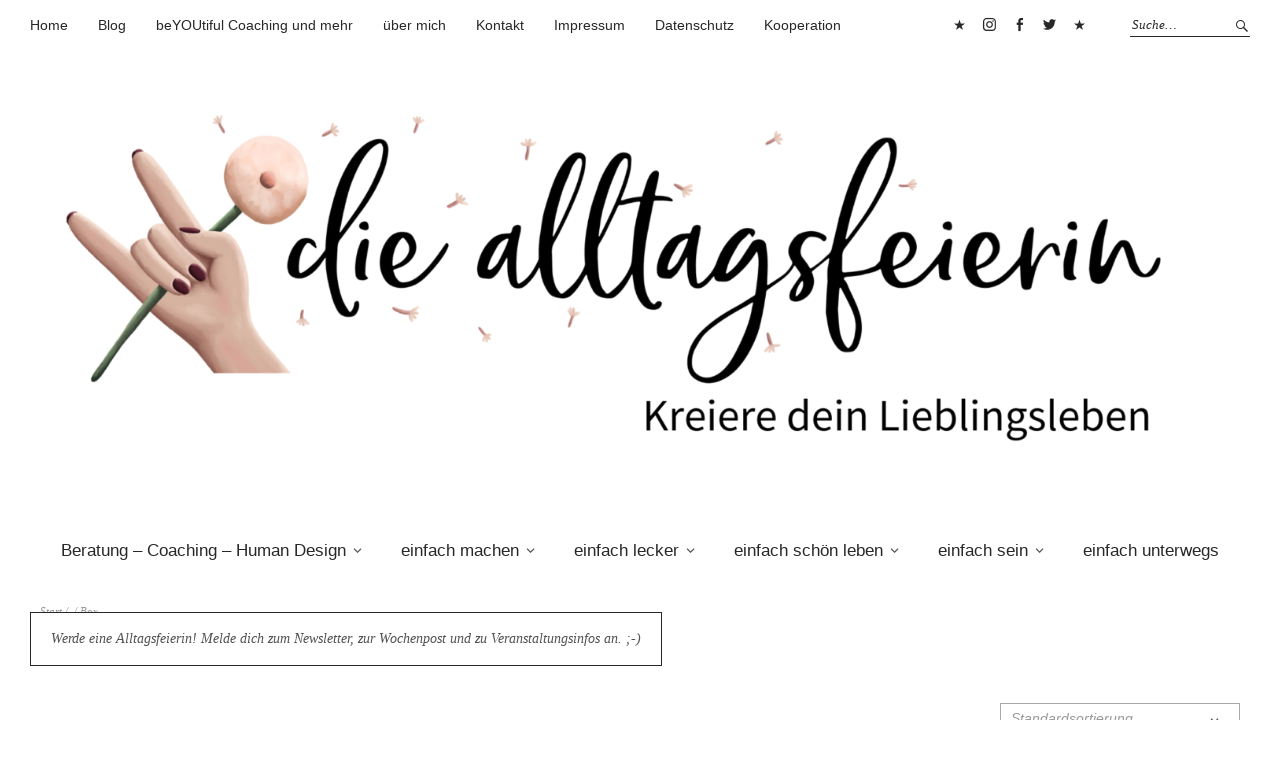

--- FILE ---
content_type: text/html; charset=UTF-8
request_url: https://diealltagsfeierin.de/produkt-kategorie/box/
body_size: 20854
content:
<!DOCTYPE html>
<html lang="de">
<head>
<meta charset="UTF-8" />
<meta name="viewport" content="width=device-width, initial-scale=1">
<link rel="profile" href="http://gmpg.org/xfn/11">
<link rel="pingback" href="https://diealltagsfeierin.de/xmlrpc.php">

<meta name='robots' content='index, follow, max-image-preview:large, max-snippet:-1, max-video-preview:-1' />
	<style>img:is([sizes="auto" i], [sizes^="auto," i]) { contain-intrinsic-size: 3000px 1500px }</style>
	
	<!-- This site is optimized with the Yoast SEO plugin v26.7 - https://yoast.com/wordpress/plugins/seo/ -->
	<title>Box-Archiv - diealltagsfeierin.de</title>
	<link rel="canonical" href="https://diealltagsfeierin.de/produkt-kategorie/box/" />
	<meta property="og:locale" content="de_DE" />
	<meta property="og:type" content="article" />
	<meta property="og:title" content="Box-Archiv - diealltagsfeierin.de" />
	<meta property="og:url" content="https://diealltagsfeierin.de/produkt-kategorie/box/" />
	<meta property="og:site_name" content="diealltagsfeierin.de" />
	<meta name="twitter:card" content="summary_large_image" />
	<script type="application/ld+json" class="yoast-schema-graph">{"@context":"https://schema.org","@graph":[{"@type":"CollectionPage","@id":"https://diealltagsfeierin.de/produkt-kategorie/box/","url":"https://diealltagsfeierin.de/produkt-kategorie/box/","name":"Box-Archiv - diealltagsfeierin.de","isPartOf":{"@id":"https://diealltagsfeierin.de/#website"},"primaryImageOfPage":{"@id":"https://diealltagsfeierin.de/produkt-kategorie/box/#primaryimage"},"image":{"@id":"https://diealltagsfeierin.de/produkt-kategorie/box/#primaryimage"},"thumbnailUrl":"https://diealltagsfeierin.de/wp-content/uploads/2022/04/Paket-Komplett-Bild-Shop-4132.jpg","breadcrumb":{"@id":"https://diealltagsfeierin.de/produkt-kategorie/box/#breadcrumb"},"inLanguage":"de"},{"@type":"ImageObject","inLanguage":"de","@id":"https://diealltagsfeierin.de/produkt-kategorie/box/#primaryimage","url":"https://diealltagsfeierin.de/wp-content/uploads/2022/04/Paket-Komplett-Bild-Shop-4132.jpg","contentUrl":"https://diealltagsfeierin.de/wp-content/uploads/2022/04/Paket-Komplett-Bild-Shop-4132.jpg","width":800,"height":800},{"@type":"BreadcrumbList","@id":"https://diealltagsfeierin.de/produkt-kategorie/box/#breadcrumb","itemListElement":[{"@type":"ListItem","position":1,"name":"Startseite","item":"https://diealltagsfeierin.de/"},{"@type":"ListItem","position":2,"name":"Box"}]},{"@type":"WebSite","@id":"https://diealltagsfeierin.de/#website","url":"https://diealltagsfeierin.de/","name":"diealltagsfeierin.de","description":"Kreiere dein Lieblingsleben","publisher":{"@id":"https://diealltagsfeierin.de/#organization"},"potentialAction":[{"@type":"SearchAction","target":{"@type":"EntryPoint","urlTemplate":"https://diealltagsfeierin.de/?s={search_term_string}"},"query-input":{"@type":"PropertyValueSpecification","valueRequired":true,"valueName":"search_term_string"}}],"inLanguage":"de"},{"@type":"Organization","@id":"https://diealltagsfeierin.de/#organization","name":"die alltagsfeierei","url":"https://diealltagsfeierin.de/","logo":{"@type":"ImageObject","inLanguage":"de","@id":"https://diealltagsfeierin.de/#/schema/logo/image/","url":"","contentUrl":"","caption":"die alltagsfeierei"},"image":{"@id":"https://diealltagsfeierin.de/#/schema/logo/image/"},"sameAs":["https://www.facebook.com/dieAlltagsfeierin/","https://www.instagram.com/die_alltagsfeierin/","https://de.pinterest.com/Alltagsfeierin/"]}]}</script>
	<!-- / Yoast SEO plugin. -->


<link rel="alternate" type="application/rss+xml" title="diealltagsfeierin.de &raquo; Feed" href="https://diealltagsfeierin.de/feed/" />
<link rel="alternate" type="application/rss+xml" title="diealltagsfeierin.de &raquo; Kommentar-Feed" href="https://diealltagsfeierin.de/comments/feed/" />
<link rel="alternate" type="application/rss+xml" title="diealltagsfeierin.de &raquo; Box Kategorie Feed" href="https://diealltagsfeierin.de/produkt-kategorie/box/feed/" />
		<!-- This site uses the Google Analytics by MonsterInsights plugin v9.11.1 - Using Analytics tracking - https://www.monsterinsights.com/ -->
							<script data-borlabs-cookie-script-blocker-id='monster-insights' data-borlabs-cookie-script-blocker-src="//www.googletagmanager.com/gtag/js?id=G-FVKB5SKPSY"  data-cfasync="false" data-wpfc-render="false" type="text/template"></script>
			<script data-borlabs-cookie-script-blocker-id='monster-insights' data-cfasync="false" data-wpfc-render="false" type="text/template">
				var mi_version = '9.11.1';
				var mi_track_user = true;
				var mi_no_track_reason = '';
								var MonsterInsightsDefaultLocations = {"page_location":"https:\/\/diealltagsfeierin.de\/produkt-kategorie\/box\/"};
								if ( typeof MonsterInsightsPrivacyGuardFilter === 'function' ) {
					var MonsterInsightsLocations = (typeof MonsterInsightsExcludeQuery === 'object') ? MonsterInsightsPrivacyGuardFilter( MonsterInsightsExcludeQuery ) : MonsterInsightsPrivacyGuardFilter( MonsterInsightsDefaultLocations );
				} else {
					var MonsterInsightsLocations = (typeof MonsterInsightsExcludeQuery === 'object') ? MonsterInsightsExcludeQuery : MonsterInsightsDefaultLocations;
				}

								var disableStrs = [
										'ga-disable-G-FVKB5SKPSY',
									];

				/* Function to detect opted out users */
				function __gtagTrackerIsOptedOut() {
					for (var index = 0; index < disableStrs.length; index++) {
						if (document.cookie.indexOf(disableStrs[index] + '=true') > -1) {
							return true;
						}
					}

					return false;
				}

				/* Disable tracking if the opt-out cookie exists. */
				if (__gtagTrackerIsOptedOut()) {
					for (var index = 0; index < disableStrs.length; index++) {
						window[disableStrs[index]] = true;
					}
				}

				/* Opt-out function */
				function __gtagTrackerOptout() {
					for (var index = 0; index < disableStrs.length; index++) {
						document.cookie = disableStrs[index] + '=true; expires=Thu, 31 Dec 2099 23:59:59 UTC; path=/';
						window[disableStrs[index]] = true;
					}
				}

				if ('undefined' === typeof gaOptout) {
					function gaOptout() {
						__gtagTrackerOptout();
					}
				}
								window.dataLayer = window.dataLayer || [];

				window.MonsterInsightsDualTracker = {
					helpers: {},
					trackers: {},
				};
				if (mi_track_user) {
					function __gtagDataLayer() {
						dataLayer.push(arguments);
					}

					function __gtagTracker(type, name, parameters) {
						if (!parameters) {
							parameters = {};
						}

						if (parameters.send_to) {
							__gtagDataLayer.apply(null, arguments);
							return;
						}

						if (type === 'event') {
														parameters.send_to = monsterinsights_frontend.v4_id;
							var hookName = name;
							if (typeof parameters['event_category'] !== 'undefined') {
								hookName = parameters['event_category'] + ':' + name;
							}

							if (typeof MonsterInsightsDualTracker.trackers[hookName] !== 'undefined') {
								MonsterInsightsDualTracker.trackers[hookName](parameters);
							} else {
								__gtagDataLayer('event', name, parameters);
							}
							
						} else {
							__gtagDataLayer.apply(null, arguments);
						}
					}

					__gtagTracker('js', new Date());
					__gtagTracker('set', {
						'developer_id.dZGIzZG': true,
											});
					if ( MonsterInsightsLocations.page_location ) {
						__gtagTracker('set', MonsterInsightsLocations);
					}
										__gtagTracker('config', 'G-FVKB5SKPSY', {"forceSSL":"true","anonymize_ip":"true"} );
										window.gtag = __gtagTracker;										(function () {
						/* https://developers.google.com/analytics/devguides/collection/analyticsjs/ */
						/* ga and __gaTracker compatibility shim. */
						var noopfn = function () {
							return null;
						};
						var newtracker = function () {
							return new Tracker();
						};
						var Tracker = function () {
							return null;
						};
						var p = Tracker.prototype;
						p.get = noopfn;
						p.set = noopfn;
						p.send = function () {
							var args = Array.prototype.slice.call(arguments);
							args.unshift('send');
							__gaTracker.apply(null, args);
						};
						var __gaTracker = function () {
							var len = arguments.length;
							if (len === 0) {
								return;
							}
							var f = arguments[len - 1];
							if (typeof f !== 'object' || f === null || typeof f.hitCallback !== 'function') {
								if ('send' === arguments[0]) {
									var hitConverted, hitObject = false, action;
									if ('event' === arguments[1]) {
										if ('undefined' !== typeof arguments[3]) {
											hitObject = {
												'eventAction': arguments[3],
												'eventCategory': arguments[2],
												'eventLabel': arguments[4],
												'value': arguments[5] ? arguments[5] : 1,
											}
										}
									}
									if ('pageview' === arguments[1]) {
										if ('undefined' !== typeof arguments[2]) {
											hitObject = {
												'eventAction': 'page_view',
												'page_path': arguments[2],
											}
										}
									}
									if (typeof arguments[2] === 'object') {
										hitObject = arguments[2];
									}
									if (typeof arguments[5] === 'object') {
										Object.assign(hitObject, arguments[5]);
									}
									if ('undefined' !== typeof arguments[1].hitType) {
										hitObject = arguments[1];
										if ('pageview' === hitObject.hitType) {
											hitObject.eventAction = 'page_view';
										}
									}
									if (hitObject) {
										action = 'timing' === arguments[1].hitType ? 'timing_complete' : hitObject.eventAction;
										hitConverted = mapArgs(hitObject);
										__gtagTracker('event', action, hitConverted);
									}
								}
								return;
							}

							function mapArgs(args) {
								var arg, hit = {};
								var gaMap = {
									'eventCategory': 'event_category',
									'eventAction': 'event_action',
									'eventLabel': 'event_label',
									'eventValue': 'event_value',
									'nonInteraction': 'non_interaction',
									'timingCategory': 'event_category',
									'timingVar': 'name',
									'timingValue': 'value',
									'timingLabel': 'event_label',
									'page': 'page_path',
									'location': 'page_location',
									'title': 'page_title',
									'referrer' : 'page_referrer',
								};
								for (arg in args) {
																		if (!(!args.hasOwnProperty(arg) || !gaMap.hasOwnProperty(arg))) {
										hit[gaMap[arg]] = args[arg];
									} else {
										hit[arg] = args[arg];
									}
								}
								return hit;
							}

							try {
								f.hitCallback();
							} catch (ex) {
							}
						};
						__gaTracker.create = newtracker;
						__gaTracker.getByName = newtracker;
						__gaTracker.getAll = function () {
							return [];
						};
						__gaTracker.remove = noopfn;
						__gaTracker.loaded = true;
						window['__gaTracker'] = __gaTracker;
					})();
									} else {
										console.log("");
					(function () {
						function __gtagTracker() {
							return null;
						}

						window['__gtagTracker'] = __gtagTracker;
						window['gtag'] = __gtagTracker;
					})();
									}
			</script>
							<!-- / Google Analytics by MonsterInsights -->
		<script type="text/javascript">
/* <![CDATA[ */
window._wpemojiSettings = {"baseUrl":"https:\/\/s.w.org\/images\/core\/emoji\/16.0.1\/72x72\/","ext":".png","svgUrl":"https:\/\/s.w.org\/images\/core\/emoji\/16.0.1\/svg\/","svgExt":".svg","source":{"concatemoji":"https:\/\/diealltagsfeierin.de\/wp-includes\/js\/wp-emoji-release.min.js?ver=6.8.3"}};
/*! This file is auto-generated */
!function(s,n){var o,i,e;function c(e){try{var t={supportTests:e,timestamp:(new Date).valueOf()};sessionStorage.setItem(o,JSON.stringify(t))}catch(e){}}function p(e,t,n){e.clearRect(0,0,e.canvas.width,e.canvas.height),e.fillText(t,0,0);var t=new Uint32Array(e.getImageData(0,0,e.canvas.width,e.canvas.height).data),a=(e.clearRect(0,0,e.canvas.width,e.canvas.height),e.fillText(n,0,0),new Uint32Array(e.getImageData(0,0,e.canvas.width,e.canvas.height).data));return t.every(function(e,t){return e===a[t]})}function u(e,t){e.clearRect(0,0,e.canvas.width,e.canvas.height),e.fillText(t,0,0);for(var n=e.getImageData(16,16,1,1),a=0;a<n.data.length;a++)if(0!==n.data[a])return!1;return!0}function f(e,t,n,a){switch(t){case"flag":return n(e,"\ud83c\udff3\ufe0f\u200d\u26a7\ufe0f","\ud83c\udff3\ufe0f\u200b\u26a7\ufe0f")?!1:!n(e,"\ud83c\udde8\ud83c\uddf6","\ud83c\udde8\u200b\ud83c\uddf6")&&!n(e,"\ud83c\udff4\udb40\udc67\udb40\udc62\udb40\udc65\udb40\udc6e\udb40\udc67\udb40\udc7f","\ud83c\udff4\u200b\udb40\udc67\u200b\udb40\udc62\u200b\udb40\udc65\u200b\udb40\udc6e\u200b\udb40\udc67\u200b\udb40\udc7f");case"emoji":return!a(e,"\ud83e\udedf")}return!1}function g(e,t,n,a){var r="undefined"!=typeof WorkerGlobalScope&&self instanceof WorkerGlobalScope?new OffscreenCanvas(300,150):s.createElement("canvas"),o=r.getContext("2d",{willReadFrequently:!0}),i=(o.textBaseline="top",o.font="600 32px Arial",{});return e.forEach(function(e){i[e]=t(o,e,n,a)}),i}function t(e){var t=s.createElement("script");t.src=e,t.defer=!0,s.head.appendChild(t)}"undefined"!=typeof Promise&&(o="wpEmojiSettingsSupports",i=["flag","emoji"],n.supports={everything:!0,everythingExceptFlag:!0},e=new Promise(function(e){s.addEventListener("DOMContentLoaded",e,{once:!0})}),new Promise(function(t){var n=function(){try{var e=JSON.parse(sessionStorage.getItem(o));if("object"==typeof e&&"number"==typeof e.timestamp&&(new Date).valueOf()<e.timestamp+604800&&"object"==typeof e.supportTests)return e.supportTests}catch(e){}return null}();if(!n){if("undefined"!=typeof Worker&&"undefined"!=typeof OffscreenCanvas&&"undefined"!=typeof URL&&URL.createObjectURL&&"undefined"!=typeof Blob)try{var e="postMessage("+g.toString()+"("+[JSON.stringify(i),f.toString(),p.toString(),u.toString()].join(",")+"));",a=new Blob([e],{type:"text/javascript"}),r=new Worker(URL.createObjectURL(a),{name:"wpTestEmojiSupports"});return void(r.onmessage=function(e){c(n=e.data),r.terminate(),t(n)})}catch(e){}c(n=g(i,f,p,u))}t(n)}).then(function(e){for(var t in e)n.supports[t]=e[t],n.supports.everything=n.supports.everything&&n.supports[t],"flag"!==t&&(n.supports.everythingExceptFlag=n.supports.everythingExceptFlag&&n.supports[t]);n.supports.everythingExceptFlag=n.supports.everythingExceptFlag&&!n.supports.flag,n.DOMReady=!1,n.readyCallback=function(){n.DOMReady=!0}}).then(function(){return e}).then(function(){var e;n.supports.everything||(n.readyCallback(),(e=n.source||{}).concatemoji?t(e.concatemoji):e.wpemoji&&e.twemoji&&(t(e.twemoji),t(e.wpemoji)))}))}((window,document),window._wpemojiSettings);
/* ]]> */
</script>
<link rel='stylesheet' id='sbi_styles-css' href='https://diealltagsfeierin.de/wp-content/plugins/instagram-feed/css/sbi-styles.min.css?ver=6.10.0' type='text/css' media='all' />
<style id='wp-emoji-styles-inline-css' type='text/css'>

	img.wp-smiley, img.emoji {
		display: inline !important;
		border: none !important;
		box-shadow: none !important;
		height: 1em !important;
		width: 1em !important;
		margin: 0 0.07em !important;
		vertical-align: -0.1em !important;
		background: none !important;
		padding: 0 !important;
	}
</style>
<style id='classic-theme-styles-inline-css' type='text/css'>
/*! This file is auto-generated */
.wp-block-button__link{color:#fff;background-color:#32373c;border-radius:9999px;box-shadow:none;text-decoration:none;padding:calc(.667em + 2px) calc(1.333em + 2px);font-size:1.125em}.wp-block-file__button{background:#32373c;color:#fff;text-decoration:none}
</style>
<style id='global-styles-inline-css' type='text/css'>
:root{--wp--preset--aspect-ratio--square: 1;--wp--preset--aspect-ratio--4-3: 4/3;--wp--preset--aspect-ratio--3-4: 3/4;--wp--preset--aspect-ratio--3-2: 3/2;--wp--preset--aspect-ratio--2-3: 2/3;--wp--preset--aspect-ratio--16-9: 16/9;--wp--preset--aspect-ratio--9-16: 9/16;--wp--preset--color--black: #000000;--wp--preset--color--cyan-bluish-gray: #abb8c3;--wp--preset--color--white: #ffffff;--wp--preset--color--pale-pink: #f78da7;--wp--preset--color--vivid-red: #cf2e2e;--wp--preset--color--luminous-vivid-orange: #ff6900;--wp--preset--color--luminous-vivid-amber: #fcb900;--wp--preset--color--light-green-cyan: #7bdcb5;--wp--preset--color--vivid-green-cyan: #00d084;--wp--preset--color--pale-cyan-blue: #8ed1fc;--wp--preset--color--vivid-cyan-blue: #0693e3;--wp--preset--color--vivid-purple: #9b51e0;--wp--preset--gradient--vivid-cyan-blue-to-vivid-purple: linear-gradient(135deg,rgba(6,147,227,1) 0%,rgb(155,81,224) 100%);--wp--preset--gradient--light-green-cyan-to-vivid-green-cyan: linear-gradient(135deg,rgb(122,220,180) 0%,rgb(0,208,130) 100%);--wp--preset--gradient--luminous-vivid-amber-to-luminous-vivid-orange: linear-gradient(135deg,rgba(252,185,0,1) 0%,rgba(255,105,0,1) 100%);--wp--preset--gradient--luminous-vivid-orange-to-vivid-red: linear-gradient(135deg,rgba(255,105,0,1) 0%,rgb(207,46,46) 100%);--wp--preset--gradient--very-light-gray-to-cyan-bluish-gray: linear-gradient(135deg,rgb(238,238,238) 0%,rgb(169,184,195) 100%);--wp--preset--gradient--cool-to-warm-spectrum: linear-gradient(135deg,rgb(74,234,220) 0%,rgb(151,120,209) 20%,rgb(207,42,186) 40%,rgb(238,44,130) 60%,rgb(251,105,98) 80%,rgb(254,248,76) 100%);--wp--preset--gradient--blush-light-purple: linear-gradient(135deg,rgb(255,206,236) 0%,rgb(152,150,240) 100%);--wp--preset--gradient--blush-bordeaux: linear-gradient(135deg,rgb(254,205,165) 0%,rgb(254,45,45) 50%,rgb(107,0,62) 100%);--wp--preset--gradient--luminous-dusk: linear-gradient(135deg,rgb(255,203,112) 0%,rgb(199,81,192) 50%,rgb(65,88,208) 100%);--wp--preset--gradient--pale-ocean: linear-gradient(135deg,rgb(255,245,203) 0%,rgb(182,227,212) 50%,rgb(51,167,181) 100%);--wp--preset--gradient--electric-grass: linear-gradient(135deg,rgb(202,248,128) 0%,rgb(113,206,126) 100%);--wp--preset--gradient--midnight: linear-gradient(135deg,rgb(2,3,129) 0%,rgb(40,116,252) 100%);--wp--preset--font-size--small: 13px;--wp--preset--font-size--medium: 20px;--wp--preset--font-size--large: 19px;--wp--preset--font-size--x-large: 42px;--wp--preset--font-size--regular: 16px;--wp--preset--font-size--larger: 23px;--wp--preset--spacing--20: 0.44rem;--wp--preset--spacing--30: 0.67rem;--wp--preset--spacing--40: 1rem;--wp--preset--spacing--50: 1.5rem;--wp--preset--spacing--60: 2.25rem;--wp--preset--spacing--70: 3.38rem;--wp--preset--spacing--80: 5.06rem;--wp--preset--shadow--natural: 6px 6px 9px rgba(0, 0, 0, 0.2);--wp--preset--shadow--deep: 12px 12px 50px rgba(0, 0, 0, 0.4);--wp--preset--shadow--sharp: 6px 6px 0px rgba(0, 0, 0, 0.2);--wp--preset--shadow--outlined: 6px 6px 0px -3px rgba(255, 255, 255, 1), 6px 6px rgba(0, 0, 0, 1);--wp--preset--shadow--crisp: 6px 6px 0px rgba(0, 0, 0, 1);}:where(.is-layout-flex){gap: 0.5em;}:where(.is-layout-grid){gap: 0.5em;}body .is-layout-flex{display: flex;}.is-layout-flex{flex-wrap: wrap;align-items: center;}.is-layout-flex > :is(*, div){margin: 0;}body .is-layout-grid{display: grid;}.is-layout-grid > :is(*, div){margin: 0;}:where(.wp-block-columns.is-layout-flex){gap: 2em;}:where(.wp-block-columns.is-layout-grid){gap: 2em;}:where(.wp-block-post-template.is-layout-flex){gap: 1.25em;}:where(.wp-block-post-template.is-layout-grid){gap: 1.25em;}.has-black-color{color: var(--wp--preset--color--black) !important;}.has-cyan-bluish-gray-color{color: var(--wp--preset--color--cyan-bluish-gray) !important;}.has-white-color{color: var(--wp--preset--color--white) !important;}.has-pale-pink-color{color: var(--wp--preset--color--pale-pink) !important;}.has-vivid-red-color{color: var(--wp--preset--color--vivid-red) !important;}.has-luminous-vivid-orange-color{color: var(--wp--preset--color--luminous-vivid-orange) !important;}.has-luminous-vivid-amber-color{color: var(--wp--preset--color--luminous-vivid-amber) !important;}.has-light-green-cyan-color{color: var(--wp--preset--color--light-green-cyan) !important;}.has-vivid-green-cyan-color{color: var(--wp--preset--color--vivid-green-cyan) !important;}.has-pale-cyan-blue-color{color: var(--wp--preset--color--pale-cyan-blue) !important;}.has-vivid-cyan-blue-color{color: var(--wp--preset--color--vivid-cyan-blue) !important;}.has-vivid-purple-color{color: var(--wp--preset--color--vivid-purple) !important;}.has-black-background-color{background-color: var(--wp--preset--color--black) !important;}.has-cyan-bluish-gray-background-color{background-color: var(--wp--preset--color--cyan-bluish-gray) !important;}.has-white-background-color{background-color: var(--wp--preset--color--white) !important;}.has-pale-pink-background-color{background-color: var(--wp--preset--color--pale-pink) !important;}.has-vivid-red-background-color{background-color: var(--wp--preset--color--vivid-red) !important;}.has-luminous-vivid-orange-background-color{background-color: var(--wp--preset--color--luminous-vivid-orange) !important;}.has-luminous-vivid-amber-background-color{background-color: var(--wp--preset--color--luminous-vivid-amber) !important;}.has-light-green-cyan-background-color{background-color: var(--wp--preset--color--light-green-cyan) !important;}.has-vivid-green-cyan-background-color{background-color: var(--wp--preset--color--vivid-green-cyan) !important;}.has-pale-cyan-blue-background-color{background-color: var(--wp--preset--color--pale-cyan-blue) !important;}.has-vivid-cyan-blue-background-color{background-color: var(--wp--preset--color--vivid-cyan-blue) !important;}.has-vivid-purple-background-color{background-color: var(--wp--preset--color--vivid-purple) !important;}.has-black-border-color{border-color: var(--wp--preset--color--black) !important;}.has-cyan-bluish-gray-border-color{border-color: var(--wp--preset--color--cyan-bluish-gray) !important;}.has-white-border-color{border-color: var(--wp--preset--color--white) !important;}.has-pale-pink-border-color{border-color: var(--wp--preset--color--pale-pink) !important;}.has-vivid-red-border-color{border-color: var(--wp--preset--color--vivid-red) !important;}.has-luminous-vivid-orange-border-color{border-color: var(--wp--preset--color--luminous-vivid-orange) !important;}.has-luminous-vivid-amber-border-color{border-color: var(--wp--preset--color--luminous-vivid-amber) !important;}.has-light-green-cyan-border-color{border-color: var(--wp--preset--color--light-green-cyan) !important;}.has-vivid-green-cyan-border-color{border-color: var(--wp--preset--color--vivid-green-cyan) !important;}.has-pale-cyan-blue-border-color{border-color: var(--wp--preset--color--pale-cyan-blue) !important;}.has-vivid-cyan-blue-border-color{border-color: var(--wp--preset--color--vivid-cyan-blue) !important;}.has-vivid-purple-border-color{border-color: var(--wp--preset--color--vivid-purple) !important;}.has-vivid-cyan-blue-to-vivid-purple-gradient-background{background: var(--wp--preset--gradient--vivid-cyan-blue-to-vivid-purple) !important;}.has-light-green-cyan-to-vivid-green-cyan-gradient-background{background: var(--wp--preset--gradient--light-green-cyan-to-vivid-green-cyan) !important;}.has-luminous-vivid-amber-to-luminous-vivid-orange-gradient-background{background: var(--wp--preset--gradient--luminous-vivid-amber-to-luminous-vivid-orange) !important;}.has-luminous-vivid-orange-to-vivid-red-gradient-background{background: var(--wp--preset--gradient--luminous-vivid-orange-to-vivid-red) !important;}.has-very-light-gray-to-cyan-bluish-gray-gradient-background{background: var(--wp--preset--gradient--very-light-gray-to-cyan-bluish-gray) !important;}.has-cool-to-warm-spectrum-gradient-background{background: var(--wp--preset--gradient--cool-to-warm-spectrum) !important;}.has-blush-light-purple-gradient-background{background: var(--wp--preset--gradient--blush-light-purple) !important;}.has-blush-bordeaux-gradient-background{background: var(--wp--preset--gradient--blush-bordeaux) !important;}.has-luminous-dusk-gradient-background{background: var(--wp--preset--gradient--luminous-dusk) !important;}.has-pale-ocean-gradient-background{background: var(--wp--preset--gradient--pale-ocean) !important;}.has-electric-grass-gradient-background{background: var(--wp--preset--gradient--electric-grass) !important;}.has-midnight-gradient-background{background: var(--wp--preset--gradient--midnight) !important;}.has-small-font-size{font-size: var(--wp--preset--font-size--small) !important;}.has-medium-font-size{font-size: var(--wp--preset--font-size--medium) !important;}.has-large-font-size{font-size: var(--wp--preset--font-size--large) !important;}.has-x-large-font-size{font-size: var(--wp--preset--font-size--x-large) !important;}
:where(.wp-block-post-template.is-layout-flex){gap: 1.25em;}:where(.wp-block-post-template.is-layout-grid){gap: 1.25em;}
:where(.wp-block-columns.is-layout-flex){gap: 2em;}:where(.wp-block-columns.is-layout-grid){gap: 2em;}
:root :where(.wp-block-pullquote){font-size: 1.5em;line-height: 1.6;}
</style>
<link rel='stylesheet' id='dashicons-css' href='https://diealltagsfeierin.de/wp-includes/css/dashicons.min.css?ver=6.8.3' type='text/css' media='all' />
<link rel='stylesheet' id='admin-bar-css' href='https://diealltagsfeierin.de/wp-includes/css/admin-bar.min.css?ver=6.8.3' type='text/css' media='all' />
<style id='admin-bar-inline-css' type='text/css'>

    /* Hide CanvasJS credits for P404 charts specifically */
    #p404RedirectChart .canvasjs-chart-credit {
        display: none !important;
    }
    
    #p404RedirectChart canvas {
        border-radius: 6px;
    }

    .p404-redirect-adminbar-weekly-title {
        font-weight: bold;
        font-size: 14px;
        color: #fff;
        margin-bottom: 6px;
    }

    #wpadminbar #wp-admin-bar-p404_free_top_button .ab-icon:before {
        content: "\f103";
        color: #dc3545;
        top: 3px;
    }
    
    #wp-admin-bar-p404_free_top_button .ab-item {
        min-width: 80px !important;
        padding: 0px !important;
    }
    
    /* Ensure proper positioning and z-index for P404 dropdown */
    .p404-redirect-adminbar-dropdown-wrap { 
        min-width: 0; 
        padding: 0;
        position: static !important;
    }
    
    #wpadminbar #wp-admin-bar-p404_free_top_button_dropdown {
        position: static !important;
    }
    
    #wpadminbar #wp-admin-bar-p404_free_top_button_dropdown .ab-item {
        padding: 0 !important;
        margin: 0 !important;
    }
    
    .p404-redirect-dropdown-container {
        min-width: 340px;
        padding: 18px 18px 12px 18px;
        background: #23282d !important;
        color: #fff;
        border-radius: 12px;
        box-shadow: 0 8px 32px rgba(0,0,0,0.25);
        margin-top: 10px;
        position: relative !important;
        z-index: 999999 !important;
        display: block !important;
        border: 1px solid #444;
    }
    
    /* Ensure P404 dropdown appears on hover */
    #wpadminbar #wp-admin-bar-p404_free_top_button .p404-redirect-dropdown-container { 
        display: none !important;
    }
    
    #wpadminbar #wp-admin-bar-p404_free_top_button:hover .p404-redirect-dropdown-container { 
        display: block !important;
    }
    
    #wpadminbar #wp-admin-bar-p404_free_top_button:hover #wp-admin-bar-p404_free_top_button_dropdown .p404-redirect-dropdown-container {
        display: block !important;
    }
    
    .p404-redirect-card {
        background: #2c3338;
        border-radius: 8px;
        padding: 18px 18px 12px 18px;
        box-shadow: 0 2px 8px rgba(0,0,0,0.07);
        display: flex;
        flex-direction: column;
        align-items: flex-start;
        border: 1px solid #444;
    }
    
    .p404-redirect-btn {
        display: inline-block;
        background: #dc3545;
        color: #fff !important;
        font-weight: bold;
        padding: 5px 22px;
        border-radius: 8px;
        text-decoration: none;
        font-size: 17px;
        transition: background 0.2s, box-shadow 0.2s;
        margin-top: 8px;
        box-shadow: 0 2px 8px rgba(220,53,69,0.15);
        text-align: center;
        line-height: 1.6;
    }
    
    .p404-redirect-btn:hover {
        background: #c82333;
        color: #fff !important;
        box-shadow: 0 4px 16px rgba(220,53,69,0.25);
    }
    
    /* Prevent conflicts with other admin bar dropdowns */
    #wpadminbar .ab-top-menu > li:hover > .ab-item,
    #wpadminbar .ab-top-menu > li.hover > .ab-item {
        z-index: auto;
    }
    
    #wpadminbar #wp-admin-bar-p404_free_top_button:hover > .ab-item {
        z-index: 999998 !important;
    }
    
</style>
<link rel='stylesheet' id='contact-form-7-css' href='https://diealltagsfeierin.de/wp-content/plugins/contact-form-7/includes/css/styles.css?ver=6.1.4' type='text/css' media='all' />
<style id='woocommerce-inline-inline-css' type='text/css'>
.woocommerce form .form-row .required { visibility: visible; }
</style>
<link rel='stylesheet' id='wp-components-css' href='https://diealltagsfeierin.de/wp-includes/css/dist/components/style.min.css?ver=6.8.3' type='text/css' media='all' />
<link rel='stylesheet' id='godaddy-styles-css' href='https://diealltagsfeierin.de/wp-content/mu-plugins/vendor/wpex/godaddy-launch/includes/Dependencies/GoDaddy/Styles/build/latest.css?ver=2.0.2' type='text/css' media='all' />
<link rel='stylesheet' id='parente2-style-css' href='https://diealltagsfeierin.de/wp-content/themes/weta/style.css?ver=6.8.3' type='text/css' media='all' />
<link rel='stylesheet' id='childe2-style-css' href='https://diealltagsfeierin.de/wp-content/themes/WetaChildTheme/style.css?ver=6.8.3' type='text/css' media='all' />
<link rel='stylesheet' id='weta-style-css' href='https://diealltagsfeierin.de/wp-content/themes/WetaChildTheme/style.css?ver=20150704' type='text/css' media='all' />
<link rel='stylesheet' id='weta-flex-slider-style-css' href='https://diealltagsfeierin.de/wp-content/themes/weta/js/flex-slider/flexslider.css?ver=6.8.3' type='text/css' media='all' />
<link rel='stylesheet' id='genericons-css' href='https://diealltagsfeierin.de/wp-content/themes/weta/assets/genericons/genericons.css?ver=3.3.1' type='text/css' media='all' />
<link rel='stylesheet' id='simple-social-icons-font-css' href='https://diealltagsfeierin.de/wp-content/plugins/simple-social-icons/css/style.css?ver=4.0.0' type='text/css' media='all' />
<link rel='stylesheet' id='borlabs-cookie-custom-css' href='https://diealltagsfeierin.de/wp-content/cache/borlabs-cookie/1/borlabs-cookie-1-de.css?ver=3.3.23-52' type='text/css' media='all' />
<link rel='stylesheet' id='searchwp-forms-css' href='https://diealltagsfeierin.de/wp-content/plugins/searchwp-live-ajax-search/assets/styles/frontend/search-forms.min.css?ver=1.8.7' type='text/css' media='all' />
<link rel='stylesheet' id='searchwp-live-search-css' href='https://diealltagsfeierin.de/wp-content/plugins/searchwp-live-ajax-search/assets/styles/style.min.css?ver=1.8.7' type='text/css' media='all' />
<style id='searchwp-live-search-inline-css' type='text/css'>
.searchwp-live-search-result .searchwp-live-search-result--title a {
  font-size: 16px;
}
.searchwp-live-search-result .searchwp-live-search-result--price {
  font-size: 14px;
}
.searchwp-live-search-result .searchwp-live-search-result--add-to-cart .button {
  font-size: 14px;
}

</style>
<link rel='stylesheet' id='woocommerce-gzd-layout-css' href='https://diealltagsfeierin.de/wp-content/plugins/woocommerce-germanized/build/static/layout-styles.css?ver=3.20.5' type='text/css' media='all' />
<style id='woocommerce-gzd-layout-inline-css' type='text/css'>
.woocommerce-checkout .shop_table { background-color: #ffffff; } .product p.deposit-packaging-type { font-size: 1.25em !important; } p.woocommerce-shipping-destination { display: none; }
                .wc-gzd-nutri-score-value-a {
                    background: url(https://diealltagsfeierin.de/wp-content/plugins/woocommerce-germanized/assets/images/nutri-score-a.svg) no-repeat;
                }
                .wc-gzd-nutri-score-value-b {
                    background: url(https://diealltagsfeierin.de/wp-content/plugins/woocommerce-germanized/assets/images/nutri-score-b.svg) no-repeat;
                }
                .wc-gzd-nutri-score-value-c {
                    background: url(https://diealltagsfeierin.de/wp-content/plugins/woocommerce-germanized/assets/images/nutri-score-c.svg) no-repeat;
                }
                .wc-gzd-nutri-score-value-d {
                    background: url(https://diealltagsfeierin.de/wp-content/plugins/woocommerce-germanized/assets/images/nutri-score-d.svg) no-repeat;
                }
                .wc-gzd-nutri-score-value-e {
                    background: url(https://diealltagsfeierin.de/wp-content/plugins/woocommerce-germanized/assets/images/nutri-score-e.svg) no-repeat;
                }
            
</style>
<script data-borlabs-cookie-script-blocker-handle="monsterinsights-frontend-script" data-borlabs-cookie-script-blocker-id="monster-insights" type="text/template" data-borlabs-cookie-script-blocker-src="https://diealltagsfeierin.de/wp-content/plugins/google-analytics-for-wordpress/assets/js/frontend-gtag.min.js?ver=9.11.1" id="monsterinsights-frontend-script-js" data-wp-strategy="async"></script><script data-borlabs-cookie-script-blocker-handle="monsterinsights-frontend-script" data-borlabs-cookie-script-blocker-id="monster-insights" data-cfasync="false" data-wpfc-render="false" type="text/template" id='monsterinsights-frontend-script-js-extra'>/* <![CDATA[ */
var monsterinsights_frontend = {"js_events_tracking":"true","download_extensions":"doc,pdf,ppt,zip,xls,docx,pptx,xlsx","inbound_paths":"[]","home_url":"https:\/\/diealltagsfeierin.de","hash_tracking":"false","v4_id":"G-FVKB5SKPSY"};/* ]]> */
</script><script type="text/javascript" src="https://diealltagsfeierin.de/wp-includes/js/jquery/jquery.min.js?ver=3.7.1" id="jquery-core-js"></script>
<script type="text/javascript" src="https://diealltagsfeierin.de/wp-includes/js/jquery/jquery-migrate.min.js?ver=3.4.1" id="jquery-migrate-js"></script>
<script type="text/javascript" src="https://diealltagsfeierin.de/wp-content/plugins/woocommerce/assets/js/jquery-blockui/jquery.blockUI.min.js?ver=2.7.0-wc.10.4.3" id="wc-jquery-blockui-js" defer="defer" data-wp-strategy="defer"></script>
<script type="text/javascript" id="wc-add-to-cart-js-extra">
/* <![CDATA[ */
var wc_add_to_cart_params = {"ajax_url":"\/wp-admin\/admin-ajax.php","wc_ajax_url":"\/?wc-ajax=%%endpoint%%","i18n_view_cart":"Warenkorb anzeigen","cart_url":"https:\/\/diealltagsfeierin.de\/warenkorb\/","is_cart":"","cart_redirect_after_add":"yes"};
/* ]]> */
</script>
<script type="text/javascript" src="https://diealltagsfeierin.de/wp-content/plugins/woocommerce/assets/js/frontend/add-to-cart.min.js?ver=10.4.3" id="wc-add-to-cart-js" defer="defer" data-wp-strategy="defer"></script>
<script type="text/javascript" src="https://diealltagsfeierin.de/wp-content/plugins/woocommerce/assets/js/js-cookie/js.cookie.min.js?ver=2.1.4-wc.10.4.3" id="wc-js-cookie-js" defer="defer" data-wp-strategy="defer"></script>
<script type="text/javascript" id="woocommerce-js-extra">
/* <![CDATA[ */
var woocommerce_params = {"ajax_url":"\/wp-admin\/admin-ajax.php","wc_ajax_url":"\/?wc-ajax=%%endpoint%%","i18n_password_show":"Passwort anzeigen","i18n_password_hide":"Passwort ausblenden"};
/* ]]> */
</script>
<script type="text/javascript" src="https://diealltagsfeierin.de/wp-content/plugins/woocommerce/assets/js/frontend/woocommerce.min.js?ver=10.4.3" id="woocommerce-js" defer="defer" data-wp-strategy="defer"></script>
<script type="text/javascript" id="WCPAY_ASSETS-js-extra">
/* <![CDATA[ */
var wcpayAssets = {"url":"https:\/\/diealltagsfeierin.de\/wp-content\/plugins\/woocommerce-payments\/dist\/"};
/* ]]> */
</script>
<script type="text/javascript" src="https://diealltagsfeierin.de/wp-content/themes/weta/js/jquery.fitvids.js?ver=1.1" id="weta-fitvids-js"></script>
<script type="text/javascript" src="https://diealltagsfeierin.de/wp-content/themes/weta/js/flex-slider/jquery.flexslider-min.js?ver=6.8.3" id="weta-flex-slider-js"></script>
<script data-no-optimize="1" data-no-minify="1" data-cfasync="false" type="text/javascript" src="https://diealltagsfeierin.de/wp-content/cache/borlabs-cookie/1/borlabs-cookie-config-de.json.js?ver=3.3.23-56" id="borlabs-cookie-config-js"></script>
<script data-no-optimize="1" data-no-minify="1" data-cfasync="false" type="text/javascript" src="https://diealltagsfeierin.de/wp-content/plugins/borlabs-cookie/assets/javascript/borlabs-cookie-prioritize.min.js?ver=3.3.23" id="borlabs-cookie-prioritize-js"></script>
<script type="text/javascript" id="wc-gzd-unit-price-observer-queue-js-extra">
/* <![CDATA[ */
var wc_gzd_unit_price_observer_queue_params = {"ajax_url":"\/wp-admin\/admin-ajax.php","wc_ajax_url":"\/?wc-ajax=%%endpoint%%","refresh_unit_price_nonce":"b092ad432c"};
/* ]]> */
</script>
<script type="text/javascript" src="https://diealltagsfeierin.de/wp-content/plugins/woocommerce-germanized/build/static/unit-price-observer-queue.js?ver=3.20.5" id="wc-gzd-unit-price-observer-queue-js" defer="defer" data-wp-strategy="defer"></script>
<script type="text/javascript" src="https://diealltagsfeierin.de/wp-content/plugins/woocommerce/assets/js/accounting/accounting.min.js?ver=0.4.2" id="wc-accounting-js"></script>
<script type="text/javascript" id="wc-gzd-unit-price-observer-js-extra">
/* <![CDATA[ */
var wc_gzd_unit_price_observer_params = {"wrapper":".product","price_selector":{"p.price":{"is_total_price":false,"is_primary_selector":true,"quantity_selector":""}},"replace_price":"1","product_id":"69514","price_decimal_sep":",","price_thousand_sep":".","qty_selector":"input.quantity, input.qty","refresh_on_load":""};
/* ]]> */
</script>
<script type="text/javascript" src="https://diealltagsfeierin.de/wp-content/plugins/woocommerce-germanized/build/static/unit-price-observer.js?ver=3.20.5" id="wc-gzd-unit-price-observer-js" defer="defer" data-wp-strategy="defer"></script>
<link rel="https://api.w.org/" href="https://diealltagsfeierin.de/wp-json/" /><link rel="alternate" title="JSON" type="application/json" href="https://diealltagsfeierin.de/wp-json/wp/v2/product_cat/826" /><link rel="EditURI" type="application/rsd+xml" title="RSD" href="https://diealltagsfeierin.de/xmlrpc.php?rsd" />
<meta name="generator" content="WordPress 6.8.3" />
<meta name="generator" content="WooCommerce 10.4.3" />
	<style type="text/css">
	.entry-content a, .comment-text a, .author-bio a, .textwidget a {color: #abb1a7;}
		#masthead {background: ;}
	@media screen and (min-width: 1023px) {
	.sticky-content.fixed {background: ;}
	}
			#colophon {background: #d6b2a0;}
			.widget_weta_authors {background: ;}
			.widget_weta_quote {background: #d6b2a0;}
				@media screen and (min-width: 1023px) {
	.sticky-content {margin-top: 0;}
	.sticky-element .sticky-anchor {display: block !important;}
	.sticky-content.fixed {position: fixed !important; top: 0 !important; left:0; right: 0; z-index: 10000;}
	}
			#masthead, .front-fullwidth .widget, #front-fullwidth-center, #front-fullwidth-bottom, #front-sidebar-one, #front-content-two {border: none;}
	@media screen and (min-width: 1023px) {#site-nav ul ul.sub-menu, #site-nav ul ul.children {border-top: none;}}
					</style>
			<noscript><style>.woocommerce-product-gallery{ opacity: 1 !important; }</style></noscript>
	<meta name="generator" content="Elementor 3.34.0; features: additional_custom_breakpoints; settings: css_print_method-external, google_font-enabled, font_display-auto">
<script data-borlabs-cookie-script-blocker-ignore>
if ('{{ iab-tcf-enabled }}' === '1' && ('0' === '1' || '1' === '1')) {
    window['gtag_enable_tcf_support'] = true;
}
window.dataLayer = window.dataLayer || [];
if (typeof gtag !== 'function') {
    function gtag() {
        dataLayer.push(arguments);
    }
}
gtag('set', 'developer_id.dYjRjMm', true);
if ('0' === '1' || '1' === '1') {
    if (window.BorlabsCookieGoogleConsentModeDefaultSet !== true) {
        let getCookieValue = function (name) {
            return document.cookie.match('(^|;)\\s*' + name + '\\s*=\\s*([^;]+)')?.pop() || '';
        };
        let cookieValue = getCookieValue('borlabs-cookie-gcs');
        let consentsFromCookie = {};
        if (cookieValue !== '') {
            consentsFromCookie = JSON.parse(decodeURIComponent(cookieValue));
        }
        let defaultValues = {
            'ad_storage': 'denied',
            'ad_user_data': 'denied',
            'ad_personalization': 'denied',
            'analytics_storage': 'denied',
            'functionality_storage': 'denied',
            'personalization_storage': 'denied',
            'security_storage': 'denied',
            'wait_for_update': 500,
        };
        gtag('consent', 'default', { ...defaultValues, ...consentsFromCookie });
    }
    window.BorlabsCookieGoogleConsentModeDefaultSet = true;
    let borlabsCookieConsentChangeHandler = function () {
        window.dataLayer = window.dataLayer || [];
        if (typeof gtag !== 'function') { function gtag(){dataLayer.push(arguments);} }

        let getCookieValue = function (name) {
            return document.cookie.match('(^|;)\\s*' + name + '\\s*=\\s*([^;]+)')?.pop() || '';
        };
        let cookieValue = getCookieValue('borlabs-cookie-gcs');
        let consentsFromCookie = {};
        if (cookieValue !== '') {
            consentsFromCookie = JSON.parse(decodeURIComponent(cookieValue));
        }

        consentsFromCookie.analytics_storage = BorlabsCookie.Consents.hasConsent('google-analytics') ? 'granted' : 'denied';

        BorlabsCookie.CookieLibrary.setCookie(
            'borlabs-cookie-gcs',
            JSON.stringify(consentsFromCookie),
            BorlabsCookie.Settings.automaticCookieDomainAndPath.value ? '' : BorlabsCookie.Settings.cookieDomain.value,
            BorlabsCookie.Settings.cookiePath.value,
            BorlabsCookie.Cookie.getPluginCookie().expires,
            BorlabsCookie.Settings.cookieSecure.value,
            BorlabsCookie.Settings.cookieSameSite.value
        );
    }
    document.addEventListener('borlabs-cookie-consent-saved', borlabsCookieConsentChangeHandler);
    document.addEventListener('borlabs-cookie-handle-unblock', borlabsCookieConsentChangeHandler);
}
if ('0' === '1') {
    gtag("js", new Date());
    gtag("config", "UA-84532523-1", {"anonymize_ip": true});

    (function (w, d, s, i) {
        var f = d.getElementsByTagName(s)[0],
            j = d.createElement(s);
        j.async = true;
        j.src =
            "https://www.googletagmanager.com/gtag/js?id=" + i;
        f.parentNode.insertBefore(j, f);
    })(window, document, "script", "UA-84532523-1");
}
</script><script data-no-optimize="1" data-no-minify="1" data-cfasync="false" data-borlabs-cookie-script-blocker-ignore>
if ('{{ iab-tcf-enabled }}' === '1' && ('0' === '1' || '1' === '1')) {
    window['gtag_enable_tcf_support'] = true;
}
window.dataLayer = window.dataLayer || [];
if (typeof gtag !== 'function') {
    function gtag() {
        dataLayer.push(arguments);
    }
}
gtag('set', 'developer_id.dYjRjMm', true);
if ('0' === '1' || '1' === '1') {
    if (window.BorlabsCookieGoogleConsentModeDefaultSet !== true) {
        let getCookieValue = function (name) {
            return document.cookie.match('(^|;)\\s*' + name + '\\s*=\\s*([^;]+)')?.pop() || '';
        };
        let cookieValue = getCookieValue('borlabs-cookie-gcs');
        let consentsFromCookie = {};
        if (cookieValue !== '') {
            consentsFromCookie = JSON.parse(decodeURIComponent(cookieValue));
        }
        let defaultValues = {
            'ad_storage': 'denied',
            'ad_user_data': 'denied',
            'ad_personalization': 'denied',
            'analytics_storage': 'denied',
            'functionality_storage': 'denied',
            'personalization_storage': 'denied',
            'security_storage': 'denied',
            'wait_for_update': 500,
        };
        gtag('consent', 'default', { ...defaultValues, ...consentsFromCookie });
    }
    window.BorlabsCookieGoogleConsentModeDefaultSet = true;
    let borlabsCookieConsentChangeHandler = function () {
        window.dataLayer = window.dataLayer || [];
        if (typeof gtag !== 'function') { function gtag(){dataLayer.push(arguments);} }

        let getCookieValue = function (name) {
            return document.cookie.match('(^|;)\\s*' + name + '\\s*=\\s*([^;]+)')?.pop() || '';
        };
        let cookieValue = getCookieValue('borlabs-cookie-gcs');
        let consentsFromCookie = {};
        if (cookieValue !== '') {
            consentsFromCookie = JSON.parse(decodeURIComponent(cookieValue));
        }

        consentsFromCookie.analytics_storage = BorlabsCookie.Consents.hasConsent('google-analytics-monster-insights') ? 'granted' : 'denied';

        BorlabsCookie.CookieLibrary.setCookie(
            'borlabs-cookie-gcs',
            JSON.stringify(consentsFromCookie),
            BorlabsCookie.Settings.automaticCookieDomainAndPath.value ? '' : BorlabsCookie.Settings.cookieDomain.value,
            BorlabsCookie.Settings.cookiePath.value,
            BorlabsCookie.Cookie.getPluginCookie().expires,
            BorlabsCookie.Settings.cookieSecure.value,
            BorlabsCookie.Settings.cookieSameSite.value
        );
    }
    document.addEventListener('borlabs-cookie-consent-saved', borlabsCookieConsentChangeHandler);
    document.addEventListener('borlabs-cookie-handle-unblock', borlabsCookieConsentChangeHandler);
}
if ('0' === '1') {
    document.addEventListener('borlabs-cookie-after-init', function () {
		window.BorlabsCookie.Unblock.unblockScriptBlockerId('monster-insights');
	});
}
</script>			<style>
				.e-con.e-parent:nth-of-type(n+4):not(.e-lazyloaded):not(.e-no-lazyload),
				.e-con.e-parent:nth-of-type(n+4):not(.e-lazyloaded):not(.e-no-lazyload) * {
					background-image: none !important;
				}
				@media screen and (max-height: 1024px) {
					.e-con.e-parent:nth-of-type(n+3):not(.e-lazyloaded):not(.e-no-lazyload),
					.e-con.e-parent:nth-of-type(n+3):not(.e-lazyloaded):not(.e-no-lazyload) * {
						background-image: none !important;
					}
				}
				@media screen and (max-height: 640px) {
					.e-con.e-parent:nth-of-type(n+2):not(.e-lazyloaded):not(.e-no-lazyload),
					.e-con.e-parent:nth-of-type(n+2):not(.e-lazyloaded):not(.e-no-lazyload) * {
						background-image: none !important;
					}
				}
			</style>
				<style type="text/css" id="weta-header-css">
		
	#site-branding h1.site-title, #site-branding p.site-title, #site-branding p.site-description {display: none !important;}

		</style>
	<link rel="icon" href="https://diealltagsfeierin.de/wp-content/uploads/2020/04/cropped-Rock_N_Roll_Icon-32x32.jpg" sizes="32x32" />
<link rel="icon" href="https://diealltagsfeierin.de/wp-content/uploads/2020/04/cropped-Rock_N_Roll_Icon-192x192.jpg" sizes="192x192" />
<link rel="apple-touch-icon" href="https://diealltagsfeierin.de/wp-content/uploads/2020/04/cropped-Rock_N_Roll_Icon-180x180.jpg" />
<meta name="msapplication-TileImage" content="https://diealltagsfeierin.de/wp-content/uploads/2020/04/cropped-Rock_N_Roll_Icon-270x270.jpg" />
		<style type="text/css" id="wp-custom-css">
			@media screen and (min-width: 767px) {
    .widgetarea-subscribe-inner {
        top: calc( ( 100vh - 1056px ) / 2 );
    }
}
.widgetarea-subscribe-inner {
    overflow: scroll;
}
.lightbox-btn {
    background: #ffffff;
    color: #525252; 
}
.page .entry-title {
		display: none;
}
.woocommerce-message, .woocommerce-info, .woocommerce-message { 
border: 1px solid #525252;
color: #ffffff;
}
.wc-proceed-to-checkout .button {
display: block;
padding: 15px 10px;
background: #525252;
color: #ffffff;
font-size: 19px;
font-size: 1.1875rem;
text-align: center;
}
.login button[type="submit"], .register input[type="submit"], .register button[type="submit"], .lost_reset_password input[type="submit"], .lost_reset_password button[type="submit"] {
margin-top: 5px;
padding: 11px 50px;
background: #525252;
color: #ffffff;
border: #ffffff;
width: auto;
}

.login button[type="submit"], .register input[type="submit"], .register button[type="submit"], .lost_reset_password input[type="submit"], .lost_reset_password button[type="submit"] {
margin-top: 5px;
padding: 11px 50px;
background: #525252;
color: #ffffff;

		</style>
		</head>

<body class="archive tax-product_cat term-box term-826 wp-theme-weta wp-child-theme-WetaChildTheme theme-weta woocommerce woocommerce-page woocommerce-no-js weta-sharebtns show-subscribe elementor-default elementor-kit-70394">

		<div class="header-bg">
		<header id="masthead" class="cf" role="banner">

			<div id="menu-top-wrap">
				
	<nav class="header-top-nav" role="navigation">
		<ul id="menu-teilmenue-startseite" class="nav-menu"><li id="menu-item-55242" class="menu-item menu-item-type-post_type menu-item-object-page menu-item-home menu-item-55242"><a href="https://diealltagsfeierin.de/">Home</a></li>
<li id="menu-item-70994" class="menu-item menu-item-type-post_type menu-item-object-page menu-item-70994"><a href="https://diealltagsfeierin.de/blog-2/">Blog</a></li>
<li id="menu-item-79687" class="menu-item menu-item-type-custom menu-item-object-custom menu-item-79687"><a href="https://beyoutiful-design.de">beYOUtiful Coaching und mehr</a></li>
<li id="menu-item-7084" class="menu-item menu-item-type-post_type menu-item-object-page menu-item-7084"><a href="https://diealltagsfeierin.de/ueber-mich-alltag-feiern-diealltagsfeierin/">über mich</a></li>
<li id="menu-item-7083" class="menu-item menu-item-type-post_type menu-item-object-page menu-item-7083"><a href="https://diealltagsfeierin.de/contact/">Kontakt</a></li>
<li id="menu-item-10258" class="menu-item menu-item-type-post_type menu-item-object-page menu-item-10258"><a href="https://diealltagsfeierin.de/impressum/">Impressum</a></li>
<li id="menu-item-10713" class="menu-item menu-item-type-post_type menu-item-object-page menu-item-10713"><a href="https://diealltagsfeierin.de/datenschutz/">Datenschutz</a></li>
<li id="menu-item-11576" class="menu-item menu-item-type-post_type menu-item-object-page menu-item-11576"><a href="https://diealltagsfeierin.de/kooperation/">Kooperation</a></li>
</ul>	</nav><!-- end .header-top-nav -->

<div class="social-search-wrap">
		<nav class="header-social-nav social-nav" role="navigation">
		<ul id="menu-social-media-menue" class="menu"><li id="menu-item-55220" class="menu-item menu-item-type-custom menu-item-object-custom menu-item-55220"><a href="https://www.pinterest.de/Alltagsfeierin/">Pinterest</a></li>
<li id="menu-item-55217" class="menu-item menu-item-type-custom menu-item-object-custom menu-item-55217"><a href="https://www.instagram.com/die_alltagsfeierin/">Instagram</a></li>
<li id="menu-item-55218" class="menu-item menu-item-type-custom menu-item-object-custom menu-item-55218"><a href="https://www.facebook.com/dieAlltagsfeierin/">Facebook</a></li>
<li id="menu-item-55219" class="menu-item menu-item-type-custom menu-item-object-custom menu-item-55219"><a href="https://twitter.com/DAlltagsfeierin">Twitter</a></li>
<li id="menu-item-55221" class="menu-item menu-item-type-custom menu-item-object-custom menu-item-55221"><a href="https://flipboard.com/@alltagsfeierin/diealltagsfeierin-de-m4irkf2ty">Flipboard</a></li>
</ul>	</nav><!-- end #header-social -->
	
			<div class="search-box">
			
<form method="get" class="searchform" action="https://diealltagsfeierin.de/" role="search">
	<label for="s" class="screen-reader-text"><span>Suche</span></label>
	<input type="text" class="search-field" name="s" data-swplive="true" data-swpengine="default" data-swpconfig="default" id="s" placeholder="Suche&hellip;" />
	<input type="submit" class="submit" name="submit" id="searchsubmit" value="Suche" />
</form>		</div><!-- end .search-box -->
		
	</div><!-- end .social-search-wrap -->			</div><!-- end .menu-top-wrap -->

			<div id="site-branding">
									<div id="site-logo">
						<a href="https://diealltagsfeierin.de/" rel="home"><img src="https://diealltagsfeierin.de/wp-content/uploads/2024/03/cropped-Kreiere-dein-Lieblingsleben-210-x-100-mm.png" width="1500" height="460" alt=""></a>
					</div><!-- end #site-logo -->
				 

									<p class="site-title"><a href="https://diealltagsfeierin.de/" rel="home">diealltagsfeierin.de</a></p>
				
									<p class="site-description">Kreiere dein Lieblingsleben</p>
							</div><!-- end #site-branding -->

			<button id="menu-main-toggle"><span>Öffnen</span></button>
						<button id="menu-main-close"  class="btn-close"><span>Schließen</span></button>

			<div id="menu-main-wrap" class="sticky-element cf">

				<div class="sticky-anchor"></div>
				<nav id="site-nav" class="sticky-content cf" role="navigation">
					<div class="sticky-wrap">
										<ul id="menu-header-menu" class="nav-menu"><li id="menu-item-62610" class="menu-item menu-item-type-post_type menu-item-object-page menu-item-has-children menu-item-62610"><a href="https://diealltagsfeierin.de/home/beyoutiful-human-design-by-alltagsfeierin/">Beratung &#8211; Coaching &#8211; Human Design</a>
<ul class="sub-menu">
	<li id="menu-item-64096" class="menu-item menu-item-type-custom menu-item-object-custom menu-item-64096"><a target="_blank" href="https://beyoutiful-design.de/">Alle Infos &#8211; Website</a></li>
	<li id="menu-item-62742" class="menu-item menu-item-type-custom menu-item-object-custom menu-item-62742"><a target="_blank" href="https://diealltagsfeierin.de/home/beyoutiful-human-design-by-alltagsfeierin/">Hier bekommst du alle Infos zu deinem Human Design Reading</a></li>
	<li id="menu-item-62578" class="menu-item menu-item-type-taxonomy menu-item-object-category menu-item-62578"><a target="_blank" href="https://diealltagsfeierin.de/einfach-sein/human-design/">mein #mutausbruch mit Human Design</a></li>
	<li id="menu-item-74386" class="menu-item menu-item-type-post_type menu-item-object-post menu-item-74386"><a href="https://diealltagsfeierin.de/seelensachen-no-52-resilienz-human-design-buchrezension-resilienz-fuer-dich/">Seelensachen No 52 – Resilienz, Human Design + Buchrezension „Resilienz für dich“</a></li>
	<li id="menu-item-74382" class="menu-item menu-item-type-post_type menu-item-object-post menu-item-74382"><a href="https://diealltagsfeierin.de/generator-tu-was-du-nicht-lassen-kannst-eine-kleine-einfuehrung-in-die-human-design-typen/">Generator – Tu, was du nicht lassen kannst ;-))) – eine kleine Einführung in die Human Design Typen</a></li>
	<li id="menu-item-74388" class="menu-item menu-item-type-post_type menu-item-object-post menu-item-74388"><a href="https://diealltagsfeierin.de/seelensachen-no-54-die-beyoutiful-you-human-design-membership/">Seelensachen No. 54 –  Die beYOUtiful YOU Human Design Membership</a></li>
	<li id="menu-item-74384" class="menu-item menu-item-type-post_type menu-item-object-post menu-item-74384"><a href="https://diealltagsfeierin.de/herbstzeitlos-wie-katrin-sich-mit-ihrem-human-design-experiment-besser-kennengelernt-hat/">#herbstzeitlos – Wie Katrin sich mit ihrem Human Design Experiment besser kennengelernt hat</a></li>
	<li id="menu-item-74390" class="menu-item menu-item-type-post_type menu-item-object-post menu-item-74390"><a href="https://diealltagsfeierin.de/pusteblumenleicht-wie-nicole-mit-dem-human-design-experiment-ihr-leben-jetzt-vielleichter-lebt/">Pusteblumenleicht – Wie Nicole mit dem Human Design Experiment ihr Leben jetzt #vielleichter lebt</a></li>
</ul>
</li>
<li id="menu-item-55262" class="menu-item menu-item-type-taxonomy menu-item-object-category menu-item-has-children menu-item-55262"><a href="https://diealltagsfeierin.de/einfach-machen/">einfach machen</a>
<ul class="sub-menu">
	<li id="menu-item-55276" class="menu-item menu-item-type-taxonomy menu-item-object-category menu-item-55276"><a href="https://diealltagsfeierin.de/einfach-machen/ausgemistet-losgelassen/">ausgemistet / losgelassen</a></li>
	<li id="menu-item-55280" class="menu-item menu-item-type-taxonomy menu-item-object-category menu-item-55280"><a href="https://diealltagsfeierin.de/einfach-machen/schoen-fotografiert/">schön fotografiert</a></li>
	<li id="menu-item-51443" class="menu-item menu-item-type-taxonomy menu-item-object-category menu-item-51443"><a href="https://diealltagsfeierin.de/einfach-schoen-leben/schoen-gemacht/">schön gemacht</a></li>
	<li id="menu-item-8878" class="menu-item menu-item-type-taxonomy menu-item-object-category menu-item-8878"><a href="https://diealltagsfeierin.de/einfach-schoen-leben/diy/">selbstgemacht</a></li>
	<li id="menu-item-11093" class="menu-item menu-item-type-taxonomy menu-item-object-category menu-item-11093"><a href="https://diealltagsfeierin.de/einfach-lecker/speiseplan/">Speiseplan</a></li>
</ul>
</li>
<li id="menu-item-55255" class="menu-item menu-item-type-taxonomy menu-item-object-category menu-item-has-children menu-item-55255"><a href="https://diealltagsfeierin.de/einfach-lecker/">einfach lecker</a>
<ul class="sub-menu">
	<li id="menu-item-55258" class="menu-item menu-item-type-taxonomy menu-item-object-category menu-item-55258"><a href="https://diealltagsfeierin.de/einfach-lecker/herzhaft/">herzhaft</a></li>
	<li id="menu-item-55259" class="menu-item menu-item-type-taxonomy menu-item-object-category menu-item-55259"><a href="https://diealltagsfeierin.de/einfach-lecker/suess/">süß</a></li>
	<li id="menu-item-55257" class="menu-item menu-item-type-taxonomy menu-item-object-category menu-item-55257"><a href="https://diealltagsfeierin.de/einfach-lecker/fluessig/">flüssig</a></li>
	<li id="menu-item-73642" class="menu-item menu-item-type-taxonomy menu-item-object-category menu-item-73642"><a href="https://diealltagsfeierin.de/einfach-lecker/speiseplan/">Speiseplan</a></li>
</ul>
</li>
<li id="menu-item-8881" class="menu-item menu-item-type-taxonomy menu-item-object-category menu-item-has-children menu-item-8881"><a href="https://diealltagsfeierin.de/einfach-schoen-leben/">einfach schön leben</a>
<ul class="sub-menu">
	<li id="menu-item-50861" class="menu-item menu-item-type-taxonomy menu-item-object-category menu-item-50861"><a href="https://diealltagsfeierin.de/einfach-schoen-leben/ausgepackt/">ausgepackt</a></li>
	<li id="menu-item-70432" class="menu-item menu-item-type-post_type menu-item-object-page menu-item-70432"><a href="https://diealltagsfeierin.de/co-autorinnen-wer-hier-noch-schreibt/">Co-Autor:innen</a></li>
	<li id="menu-item-7120" class="menu-item menu-item-type-taxonomy menu-item-object-category menu-item-7120"><a href="https://diealltagsfeierin.de/einfach-schoen-leben/familiengeschichten/">Familiengeschichten</a></li>
	<li id="menu-item-9658" class="menu-item menu-item-type-taxonomy menu-item-object-category menu-item-has-children menu-item-9658"><a href="https://diealltagsfeierin.de/einfach-schoen-leben/eingeladen-einfach-schoen-leben/">eingeladen</a>
	<ul class="sub-menu">
		<li id="menu-item-56334" class="menu-item menu-item-type-custom menu-item-object-custom menu-item-56334"><a href="https://aufraeumerei.de/heute-im-interview-die-alltagsfeierin-bettina-hoechsmann/">Zu Gast bei Petra von &#8222;die aufräumerei&#8220;</a></li>
		<li id="menu-item-52938" class="menu-item menu-item-type-custom menu-item-object-custom menu-item-52938"><a href="https://magazin.sofatutor.com/eltern/familie-alltagsfeierei-testet-sofatutor/">Familie Alltagsfeierei testet sofatutor</a></li>
		<li id="menu-item-53796" class="menu-item menu-item-type-custom menu-item-object-custom menu-item-53796"><a href="https://meinwunderbareschaos.de/pochiertes-ei-im-glas-auf-avocado-mozzarella-salsa">Pochiertes Ei im Glas auf Avocado-Tomaten-Salsa</a></li>
		<li id="menu-item-52034" class="menu-item menu-item-type-custom menu-item-object-custom menu-item-52034"><a target="_blank" href="https://schminktante.de/2018/11/18/beautyinterview-im-bad-mit-der-alltagsfeierin/">Beautyinterview: Im Bad mit der Schminktante</a></li>
		<li id="menu-item-11422" class="menu-item menu-item-type-custom menu-item-object-custom menu-item-11422"><a target="_blank" href="https://www.zwillingswelten.de/cms/2017/12/zwillingswelten-de-podcast-1-mit-diealltagsfeierin-und-wordpress/">Premiere: zwillingswelten.de Svens erster Podcast mit der Alltagsfeierin</a></li>
		<li id="menu-item-9660" class="menu-item menu-item-type-custom menu-item-object-custom menu-item-9660"><a target="_blank" href="http://www.habe-ich-selbstgemacht.de/vorstellung-des-blogs-die-alltagsfeierin/">Bloggerinterview bei &#8222;Habe ich selbst gemacht&#8220;</a></li>
		<li id="menu-item-9661" class="menu-item menu-item-type-custom menu-item-object-custom menu-item-9661"><a target="_blank" href="http://www.reisezeit-breuer.de/gastbeitrag-familienurlaub-am-bodensee/">Wenn eine Alltagsfeierin in Ferien gefahren wird ;-)  {Gastbeitrag}*Familienurlaub am Bodensee*</a></li>
	</ul>
</li>
	<li id="menu-item-56818" class="menu-item menu-item-type-taxonomy menu-item-object-category menu-item-56818"><a href="https://diealltagsfeierin.de/einfach-schoen-leben/kooperation/">Kooperationen</a></li>
	<li id="menu-item-60216" class="menu-item menu-item-type-taxonomy menu-item-object-category menu-item-60216"><a href="https://diealltagsfeierin.de/einfach-schoen-leben/buecherfeierei/">Leseempfehlung</a></li>
	<li id="menu-item-55277" class="menu-item menu-item-type-taxonomy menu-item-object-category menu-item-has-children menu-item-55277"><a href="https://diealltagsfeierin.de/einfach-schoen-leben/vorgestellt/">vorgestellt</a>
	<ul class="sub-menu">
		<li id="menu-item-55278" class="menu-item menu-item-type-taxonomy menu-item-object-category menu-item-55278"><a href="https://diealltagsfeierin.de/einfach-schoen-leben/vorgestellt/kleine-feine-unternehmen/">kleine feine Unternehmen</a></li>
		<li id="menu-item-55279" class="menu-item menu-item-type-taxonomy menu-item-object-category menu-item-55279"><a href="https://diealltagsfeierin.de/einfach-schoen-leben/vorgestellt/powerfrauen-interviews/">Powerfrauen-Interview</a></li>
	</ul>
</li>
	<li id="menu-item-50860" class="menu-item menu-item-type-post_type menu-item-object-post menu-item-50860"><a href="https://diealltagsfeierin.de/werbung-welcometoabsurdistan/">Werbung * #welcometoabsurdistan *</a></li>
	<li id="menu-item-56934" class="menu-item menu-item-type-taxonomy menu-item-object-category menu-item-56934"><a href="https://diealltagsfeierin.de/einfach-schoen-leben/wochenendfeierei/">Wochenendfeierei</a></li>
</ul>
</li>
<li id="menu-item-55260" class="menu-item menu-item-type-taxonomy menu-item-object-category menu-item-has-children menu-item-55260"><a href="https://diealltagsfeierin.de/einfach-sein/">einfach sein</a>
<ul class="sub-menu">
	<li id="menu-item-75254" class="menu-item menu-item-type-post_type menu-item-object-page menu-item-75254"><a href="https://diealltagsfeierin.de/einfach-seelensachen/">Seelensachensammlung</a></li>
	<li id="menu-item-7255" class="menu-item menu-item-type-taxonomy menu-item-object-category menu-item-7255"><a href="https://diealltagsfeierin.de/einfach-sein/seelensachen/">Seelensachen</a></li>
	<li id="menu-item-50875" class="menu-item menu-item-type-post_type menu-item-object-page menu-item-50875"><a target="_blank" href="https://diealltagsfeierin.de/diefreitagsfragerei/">#diefreitagsfragerei</a></li>
</ul>
</li>
<li id="menu-item-55261" class="menu-item menu-item-type-taxonomy menu-item-object-category menu-item-55261"><a href="https://diealltagsfeierin.de/reisen/">einfach unterwegs</a></li>
</ul>						
										</div><!-- end .sticky-wrap -->
				</nav><!-- end #site-nav -->

				<div id="mobile-menu-top-wrap">
					
	<nav class="header-top-nav" role="navigation">
		<ul id="menu-teilmenue-startseite-1" class="nav-menu"><li class="menu-item menu-item-type-post_type menu-item-object-page menu-item-home menu-item-55242"><a href="https://diealltagsfeierin.de/">Home</a></li>
<li class="menu-item menu-item-type-post_type menu-item-object-page menu-item-70994"><a href="https://diealltagsfeierin.de/blog-2/">Blog</a></li>
<li class="menu-item menu-item-type-custom menu-item-object-custom menu-item-79687"><a href="https://beyoutiful-design.de">beYOUtiful Coaching und mehr</a></li>
<li class="menu-item menu-item-type-post_type menu-item-object-page menu-item-7084"><a href="https://diealltagsfeierin.de/ueber-mich-alltag-feiern-diealltagsfeierin/">über mich</a></li>
<li class="menu-item menu-item-type-post_type menu-item-object-page menu-item-7083"><a href="https://diealltagsfeierin.de/contact/">Kontakt</a></li>
<li class="menu-item menu-item-type-post_type menu-item-object-page menu-item-10258"><a href="https://diealltagsfeierin.de/impressum/">Impressum</a></li>
<li class="menu-item menu-item-type-post_type menu-item-object-page menu-item-10713"><a href="https://diealltagsfeierin.de/datenschutz/">Datenschutz</a></li>
<li class="menu-item menu-item-type-post_type menu-item-object-page menu-item-11576"><a href="https://diealltagsfeierin.de/kooperation/">Kooperation</a></li>
</ul>	</nav><!-- end .header-top-nav -->

<div class="social-search-wrap">
		<nav class="header-social-nav social-nav" role="navigation">
		<ul id="menu-social-media-menue-1" class="menu"><li class="menu-item menu-item-type-custom menu-item-object-custom menu-item-55220"><a href="https://www.pinterest.de/Alltagsfeierin/">Pinterest</a></li>
<li class="menu-item menu-item-type-custom menu-item-object-custom menu-item-55217"><a href="https://www.instagram.com/die_alltagsfeierin/">Instagram</a></li>
<li class="menu-item menu-item-type-custom menu-item-object-custom menu-item-55218"><a href="https://www.facebook.com/dieAlltagsfeierin/">Facebook</a></li>
<li class="menu-item menu-item-type-custom menu-item-object-custom menu-item-55219"><a href="https://twitter.com/DAlltagsfeierin">Twitter</a></li>
<li class="menu-item menu-item-type-custom menu-item-object-custom menu-item-55221"><a href="https://flipboard.com/@alltagsfeierin/diealltagsfeierin-de-m4irkf2ty">Flipboard</a></li>
</ul>	</nav><!-- end #header-social -->
	
			<div class="search-box">
			
<form method="get" class="searchform" action="https://diealltagsfeierin.de/" role="search">
	<label for="s" class="screen-reader-text"><span>Suche</span></label>
	<input type="text" class="search-field" name="s" data-swplive="true" data-swpengine="default" data-swpconfig="default" id="s" placeholder="Suche&hellip;" />
	<input type="submit" class="submit" name="submit" id="searchsubmit" value="Suche" />
</form>		</div><!-- end .search-box -->
		
	</div><!-- end .social-search-wrap -->				</div><!-- end .mobile-menu-top-wrap -->
				<button id="menu-main-close-bottom" class="btn-close"><span>Schließen</span></button>
			</div><!-- end #menu-main-wrap -->

		</header><!-- end #masthead -->
		</div><!-- end .header-bg -->

<div id="main-wrap"><div id="primary" class="content-area"><main id="main" class="site-main" role="main"><nav class="woocommerce-breadcrumb" aria-label="Breadcrumb"><a href="https://diealltagsfeierin.de">Start</a>&nbsp;&#47;&nbsp;<a href="https://diealltagsfeierin.de/shop/"></a>&nbsp;&#47;&nbsp;Box</nav><header class="woocommerce-products-header">
			<h1 class="woocommerce-products-header__title page-title">Box</h1>
	
	</header>
<div class="woocommerce-notices-wrapper"></div><p class="woocommerce-result-count" role="alert" aria-relevant="all" >
	Einzelnes Ergebnis wird angezeigt</p>
<form class="woocommerce-ordering" method="get">
		<select
		name="orderby"
		class="orderby"
					aria-label="Shop-Reihenfolge"
			>
					<option value="menu_order"  selected='selected'>Standardsortierung</option>
					<option value="popularity" >Nach Beliebtheit sortiert</option>
					<option value="date" >Nach Aktualität sortieren</option>
					<option value="price" >Nach Preis sortieren: aufsteigend</option>
					<option value="price-desc" >Nach Preis sortieren: absteigend</option>
			</select>
	<input type="hidden" name="paged" value="1" />
	</form>
<ul class="products columns-3">
<li class="product type-product post-69514 status-publish first instock product_cat-tasse product_cat-box product_cat-kerze product_tag-kerze product_tag-beyoutiful-you-box has-post-thumbnail shipping-taxable purchasable product-type-variable">
	<a href="https://diealltagsfeierin.de/produkt/beyoutiful-design.de/shop/beyoutiful-you-box/" class="woocommerce-LoopProduct-link woocommerce-loop-product__link"><img width="660" height="742" src="https://diealltagsfeierin.de/wp-content/uploads/2022/04/Paket-Komplett-Bild-Shop-4132-660x742.jpg" class="attachment-woocommerce_thumbnail size-woocommerce_thumbnail" alt="beYOUtiful YOU - Box" decoding="async" srcset="https://diealltagsfeierin.de/wp-content/uploads/2022/04/Paket-Komplett-Bild-Shop-4132-660x742.jpg 660w, https://diealltagsfeierin.de/wp-content/uploads/2022/04/Paket-Komplett-Bild-Shop-4132-373x420.jpg 373w" sizes="(max-width: 660px) 100vw, 660px" /><h2 class="woocommerce-loop-product__title">beYOUtiful YOU &#8211; Box</h2>
	<span class="price"><span class="woocommerce-Price-amount amount"><bdi>49,00&nbsp;<span class="woocommerce-Price-currencySymbol">&euro;</span></bdi></span></span>
</a><a href="https://diealltagsfeierin.de/produkt/beyoutiful-design.de/shop/beyoutiful-you-box/" aria-describedby="woocommerce_loop_add_to_cart_link_describedby_69514" data-quantity="1" class="button product_type_variable add_to_cart_button" data-product_id="69514" data-product_sku="B-001" aria-label="Wähle Optionen für „beYOUtiful YOU - Box“" rel="nofollow" data-product_price="49" data-product_name="beYOUtiful YOU - Box" data-google_product_id="">Ausführung wählen</a>	<span id="woocommerce_loop_add_to_cart_link_describedby_69514" class="screen-reader-text">
		Dieses Produkt weist mehrere Varianten auf. Die Optionen können auf der Produktseite gewählt werden	</span>
</li>
</ul>
</main></div>
<footer id="colophon" class="site-footer cf">

	<div class="footer-wrap">
		

<div id="footerwidgets-wrap" class="cf">
			<div id="footer-one" class="sidebar-footer widget-area" role="complementary">
			<aside id="nav_menu-4" class="widget widget_nav_menu"><div class="menu-impressum-container"><ul id="menu-impressum" class="menu"><li id="menu-item-56252" class="menu-item menu-item-type-post_type menu-item-object-page menu-item-56252"><a href="https://diealltagsfeierin.de/impressum/">Impressum</a></li>
</ul></div></aside>		</div><!-- end #footer-one -->
	
			<div id="footer-two" class="sidebar-footer widget-area" role="complementary">
			<aside id="nav_menu-8" class="widget widget_nav_menu"><div class="menu-datenschutz-container"><ul id="menu-datenschutz" class="menu"><li id="menu-item-56266" class="menu-item menu-item-type-post_type menu-item-object-page menu-item-56266"><a href="https://diealltagsfeierin.de/datenschutz/">Datenschutz</a></li>
</ul></div></aside>		</div><!-- end #footer-two -->
	
			<div id="footer-three" class="sidebar-footer widget-area" role="complementary">
			<aside id="nav_menu-11" class="widget widget_nav_menu"><div class="menu-ueber-mich-container"><ul id="menu-ueber-mich" class="menu"><li id="menu-item-56273" class="menu-item menu-item-type-post_type menu-item-object-page menu-item-56273"><a href="https://diealltagsfeierin.de/ueber-mich-alltag-feiern-diealltagsfeierin/">über mich</a></li>
</ul></div></aside>		</div><!-- end #footer-three -->
	
			<div id="footer-four" class="sidebar-footer widget-area" role="complementary">
			<aside id="nav_menu-9" class="widget widget_nav_menu"><div class="menu-kooperation-container"><ul id="menu-kooperation" class="menu"><li id="menu-item-56268" class="menu-item menu-item-type-post_type menu-item-object-page menu-item-56268"><a href="https://diealltagsfeierin.de/kooperation/">Kooperation</a></li>
</ul></div></aside>		</div><!-- end #footer-four -->
	
			<div id="footer-five" class="sidebar-footer widget-area" role="complementary">
			<aside id="nav_menu-6" class="widget widget_nav_menu"><div class="menu-kontakt-container"><ul id="menu-kontakt" class="menu"><li id="menu-item-56267" class="menu-item menu-item-type-post_type menu-item-object-page menu-item-56267"><a href="https://diealltagsfeierin.de/contact/">Kontakt</a></li>
</ul></div></aside>		</div><!-- end #footer-five -->
	
</div><!-- end #footerwidgets-wrap -->					<div id="footer-social-nav" class="social-nav" role="navigation">
				<ul id="menu-social-media-menue-2" class="menu"><li class="menu-item menu-item-type-custom menu-item-object-custom menu-item-55220"><a href="https://www.pinterest.de/Alltagsfeierin/">Pinterest</a></li>
<li class="menu-item menu-item-type-custom menu-item-object-custom menu-item-55217"><a href="https://www.instagram.com/die_alltagsfeierin/">Instagram</a></li>
<li class="menu-item menu-item-type-custom menu-item-object-custom menu-item-55218"><a href="https://www.facebook.com/dieAlltagsfeierin/">Facebook</a></li>
<li class="menu-item menu-item-type-custom menu-item-object-custom menu-item-55219"><a href="https://twitter.com/DAlltagsfeierin">Twitter</a></li>
<li class="menu-item menu-item-type-custom menu-item-object-custom menu-item-55221"><a href="https://flipboard.com/@alltagsfeierin/diealltagsfeierin-de-m4irkf2ty">Flipboard</a></li>
</ul>			</div><!-- end #footer-social -->
		
		<div id="site-info">
			<ul class="credit" role="contentinfo">
								<li class="copyright">&copy; 2026 <a href="https://diealltagsfeierin.de/">diealltagsfeierin.de.</a></li>
				<li><a class="privacy-policy-link" href="https://diealltagsfeierin.de/datenschutzerklaerung/" rel="privacy-policy">beYOUtiful Shop &#8211; Datenschutzerklärung</a></li>				<li class="wp-credit">Powered by <a href="https://wordpress.org/" >WordPress</a></li>
				<li>Theme: Weta von <a href="https://www.elmastudio.de/en/" rel="designer">Elmastudio</a>.</li>
							</ul><!-- end .credit -->
		</div><!-- end #site-info -->
	</div><!-- end .footer-wrap -->

						<button class="lightbox-btn"><span>Werde eine Alltagsfeierin! Melde dich zum Newsletter, zur Wochenpost und zu Veranstaltungsinfos an.  ;-)</span></button>
				<div class="widgetarea-subscribe-outer lightbox">
			<div class="widgetarea-subscribe-inner">
				      <aside id="mailpoet_form-9" class="widget widget_mailpoet_form">
  
      <h3 class="widget-title">Alltagsfeierliche Post ;-))))</h3>
  
  <div class="
    mailpoet_form_popup_overlay
      "></div>
  <div
    id="mailpoet_form_22"
    class="
      mailpoet_form
      mailpoet_form_widget
      mailpoet_form_position_
      mailpoet_form_animation_
    "
      >

    <style type="text/css">
     #mailpoet_form_22 .mailpoet_form {  }
#mailpoet_form_22 .mailpoet_column_with_background { padding: 10px; }
#mailpoet_form_22 .mailpoet_form_column:not(:first-child) { margin-left: 20px; }
#mailpoet_form_22 .mailpoet_paragraph { line-height: 20px; margin-bottom: 20px; }
#mailpoet_form_22 .mailpoet_segment_label, #mailpoet_form_22 .mailpoet_text_label, #mailpoet_form_22 .mailpoet_textarea_label, #mailpoet_form_22 .mailpoet_select_label, #mailpoet_form_22 .mailpoet_radio_label, #mailpoet_form_22 .mailpoet_checkbox_label, #mailpoet_form_22 .mailpoet_list_label, #mailpoet_form_22 .mailpoet_date_label { display: block; font-weight: normal; }
#mailpoet_form_22 .mailpoet_text, #mailpoet_form_22 .mailpoet_textarea, #mailpoet_form_22 .mailpoet_select, #mailpoet_form_22 .mailpoet_date_month, #mailpoet_form_22 .mailpoet_date_day, #mailpoet_form_22 .mailpoet_date_year, #mailpoet_form_22 .mailpoet_date { display: block; }
#mailpoet_form_22 .mailpoet_text, #mailpoet_form_22 .mailpoet_textarea { width: 200px; }
#mailpoet_form_22 .mailpoet_checkbox {  }
#mailpoet_form_22 .mailpoet_submit {  }
#mailpoet_form_22 .mailpoet_divider {  }
#mailpoet_form_22 .mailpoet_message {  }
#mailpoet_form_22 .mailpoet_form_loading { width: 30px; text-align: center; line-height: normal; }
#mailpoet_form_22 .mailpoet_form_loading > span { width: 5px; height: 5px; background-color: #5b5b5b; }#mailpoet_form_22{border: 1px solid #abb8c3;border-radius: 0px;color: #000000;text-align: left;}#mailpoet_form_22 form.mailpoet_form {padding: 35px;}#mailpoet_form_22{width: 100%;}#mailpoet_form_22 .mailpoet_message {margin: 0; padding: 0 20px;}#mailpoet_form_22 .mailpoet_paragraph.last {margin-bottom: 0} @media (max-width: 500px) {#mailpoet_form_22 {background-image: none;}} @media (min-width: 500px) {#mailpoet_form_22 .last .mailpoet_paragraph:last-child {margin-bottom: 0}}  @media (max-width: 500px) {#mailpoet_form_22 .mailpoet_form_column:last-child .mailpoet_paragraph:last-child {margin-bottom: 0}} 
    </style>

    <form
      target="_self"
      method="post"
      action="https://diealltagsfeierin.de/wp-admin/admin-post.php?action=mailpoet_subscription_form"
      class="mailpoet_form mailpoet_form_form mailpoet_form_widget"
      novalidate
      data-delay=""
      data-exit-intent-enabled=""
      data-font-family=""
      data-cookie-expiration-time=""
    >
      <input type="hidden" name="data[form_id]" value="22" />
      <input type="hidden" name="token" value="fb3bb2f0f6" />
      <input type="hidden" name="api_version" value="v1" />
      <input type="hidden" name="endpoint" value="subscribers" />
      <input type="hidden" name="mailpoet_method" value="subscribe" />

      <label class="mailpoet_hp_email_label" style="display: none !important;">Bitte dieses Feld leer lassen<input type="email" name="data[email]"/></label><p class="mailpoet_form_paragraph " style="text-align: left"><strong>Die pusteblumenleichte Monatsfeierei </strong>- Jeden Monat ein neues Thema mit Gastbeiträgen, Links zu Kolleg*innen, ein Freebie und die Chance auf eine alltagsfeierliche Überraschungspost in deinem Briefkasten.</p>
<p class="mailpoet_form_paragraph " style="text-align: left">Du möchtest keinen Artikel mehr verpassen? Dann ist die <strong>sonntägliche alltagsfeierliche Wochenpost</strong> deine Wahl mit der Artikelübersicht der letzten Woche.</p>
<p class="mailpoet_form_paragraph " style="text-align: left">Du möchtest mich live erleben? Hier erhältst du alle <strong>Informationen zu Workshops, Retreats und Veranstaltungen</strong></p>
<div class="mailpoet_paragraph "><fieldset><legend class="mailpoet_segment_label" style="font-size: 13px;line-height: 1.2;">Welche alltagsfeierliche Mail(s) möchtest du abonnieren? Ich empfehle alle, denn sie ergänzen sich optimal ;-)))!</legend><label class="mailpoet_checkbox_label" for="mailpoet_segment_2" style="font-size: 13px;line-height: 1.2;"><input type="checkbox" class="mailpoet_checkbox" id="mailpoet_segment_2" name="data[form_field_YjUzNDJiOWRkNzNjX3NlZ21lbnRz][]" value="6"  data-parsley-errors-container=".mailpoet_error_1ng1d" data-parsley-required="true" required aria-required="true" data-parsley-group="segments" data-parsley-required-message="Bitte wähle eine Liste aus." /> alltagsfeierliche Wochenpost</label><label class="mailpoet_checkbox_label" for="mailpoet_segment_3" style="font-size: 13px;line-height: 1.2;"><input type="checkbox" class="mailpoet_checkbox" id="mailpoet_segment_3" name="data[form_field_YjUzNDJiOWRkNzNjX3NlZ21lbnRz][]" value="10"  data-parsley-errors-container=".mailpoet_error_1ng1d" data-parsley-required="true" required aria-required="true" data-parsley-group="segments" data-parsley-required-message="Bitte wähle eine Liste aus." /> Die pusteblumenleichte Monatsfeierei</label><label class="mailpoet_checkbox_label" for="mailpoet_segment_4" style="font-size: 13px;line-height: 1.2;"><input type="checkbox" class="mailpoet_checkbox" id="mailpoet_segment_4" name="data[form_field_YjUzNDJiOWRkNzNjX3NlZ21lbnRz][]" value="12"  data-parsley-errors-container=".mailpoet_error_1ng1d" data-parsley-required="true" required aria-required="true" data-parsley-group="segments" data-parsley-required-message="Bitte wähle eine Liste aus." /> Workshops, Retreats und mehr</label><span class="mailpoet_error_1ng1d"></span></fieldset></div>
<div class="mailpoet_paragraph "><input type="text" autocomplete="given-name" class="mailpoet_text" id="form_first_name_22" name="data[form_field_MmIxMzA2YWY0OTgxX2ZpcnN0X25hbWU=]" title="Vorname" value="" style="width:100%;box-sizing:border-box;padding:5px;margin: 0 auto 0 0;font-size:13px;line-height:1.5;height:auto;" data-automation-id="form_first_name"  placeholder="Vorname *" aria-label="Vorname *" data-parsley-errors-container=".mailpoet_error_1d5ed" data-parsley-names='[&quot;Bitte gib einen gültigen Namen an.&quot;,&quot;Adressen in Namen sind nicht erlaubt, bitte füge stattdessen deinen Namen hinzu.&quot;]' data-parsley-required="true" required aria-required="true" data-parsley-required-message="Dieses Feld wird benötigt."/><span class="mailpoet_error_1d5ed"></span></div>
<div class="mailpoet_paragraph "><input type="email" autocomplete="email" class="mailpoet_text" id="form_email_22" name="data[form_field_NjhmNjYxNzVjMjNiX2VtYWls]" title="E-Mail" value="" style="width:100%;box-sizing:border-box;padding:5px;margin: 0 auto 0 0;font-size:13px;line-height:1.5;height:auto;" data-automation-id="form_email"  placeholder="E-Mail *" aria-label="E-Mail *" data-parsley-errors-container=".mailpoet_error_1bnur" data-parsley-required="true" required aria-required="true" data-parsley-minlength="6" data-parsley-maxlength="150" data-parsley-type-message="Dieser Wert sollte eine gültige E-Mail-Adresse sein." data-parsley-required-message="Dieses Feld wird benötigt."/><span class="mailpoet_error_1bnur"></span></div>
<div class="mailpoet_paragraph "><fieldset><legend class="mailpoet_checkbox_label" style="font-size: 13px;line-height: 1.2;">Datenschutzerklärung <span class="mailpoet_required" aria-hidden="true">*</span></legend><input type="hidden" value="1"  name="data[cf_6]" /><label class="mailpoet_checkbox_label" for="mailpoet_checkbox_5" style="font-size: 13px;line-height: 1.2;"><input type="checkbox" class="mailpoet_checkbox" id="mailpoet_checkbox_5" name="data[cf_6]" value="1" data-parsley-errors-container=".mailpoet_error_1slaj" data-parsley-required="true" required aria-required="true" data-parsley-required-message="Dieses Feld wird benötigt." data-parsley-group="custom_field_6" /> Ich akzeptiere die Datenschutzerklärung.</label></fieldset><span class="mailpoet_error_1slaj"></span></div>
<div class="mailpoet_paragraph "><input type="submit" class="mailpoet_submit" value="Ja, ich möchte alltagsfeierliche Post!" data-automation-id="subscribe-submit-button" style="width:100%;box-sizing:border-box;background-color:#abb8c3;border-style:solid;border-radius:0px !important;border-width:1px;border-color:#313131;padding:5px;margin: 0 auto 0 0;font-size:13px;line-height:1.5;height:auto;color:#000000;" /><span class="mailpoet_form_loading"><span class="mailpoet_bounce1"></span><span class="mailpoet_bounce2"></span><span class="mailpoet_bounce3"></span></span></div>
<div class="mailpoet_paragraph " style="font-size: 13px;line-height: 1.2;">*Ich stimme zu, dass meine E-Mail-Adresse zum Zweck der Direktwerbung (Benachrichtigung über neuen Blogbeitrag) gemäß Art. 6 Abs. 1 lit. A DSGVO erhoben und verarbeitet wird. Die E-Mail-Adresse darf nur zu diesem Zweck benutzt werden, eine andere Verarbeitung oder Weitergabe an Dritte findet nicht statt. In jedem Newsletter befindet sich ein Link zur Abmeldung. Die Speicherung der Daten kann jederzeit widerrufen werden.</div>

      <div class="mailpoet_message">
        <p class="mailpoet_validate_success"
                style="display:none;"
                >Yeah! Prüfe jetzt  deinen Posteingang oder Spam-Ordner, um dein Abonnement zu bestätigen. Ich freue mich, dass du nun im Team Alltagsfeierei bist!
        </p>
        <p class="mailpoet_validate_error"
                style="display:none;"
                >        </p>
      </div>
    </form>

      </div>

      </aside>
  									<button class="close-text lightbox-close"><span>Gerne erst später ;-))))</span></button>
								<button class="close-icon lightbox-close"><span>Schließen</span></button>
			</div>
		</div>
	
	<div class="top"><span>Nach Oben</span></div>

</footer><!-- end #colophon -->
</div><!-- end #main-wrap -->

<script type="speculationrules">
{"prefetch":[{"source":"document","where":{"and":[{"href_matches":"\/*"},{"not":{"href_matches":["\/wp-*.php","\/wp-admin\/*","\/wp-content\/uploads\/*","\/wp-content\/*","\/wp-content\/plugins\/*","\/wp-content\/themes\/WetaChildTheme\/*","\/wp-content\/themes\/weta\/*","\/*\\?(.+)"]}},{"not":{"selector_matches":"a[rel~=\"nofollow\"]"}},{"not":{"selector_matches":".no-prefetch, .no-prefetch a"}}]},"eagerness":"conservative"}]}
</script>
<script type="importmap" id="wp-importmap">
{"imports":{"borlabs-cookie-core":"https:\/\/diealltagsfeierin.de\/wp-content\/plugins\/borlabs-cookie\/assets\/javascript\/borlabs-cookie.min.js?ver=3.3.23"}}
</script>
<script type="module" src="https://diealltagsfeierin.de/wp-content/plugins/borlabs-cookie/assets/javascript/borlabs-cookie.min.js?ver=3.3.23" id="borlabs-cookie-core-js-module" data-cfasync="false" data-no-minify="1" data-no-optimize="1"></script>
<script type="module" src="https://diealltagsfeierin.de/wp-content/plugins/borlabs-cookie/assets/javascript/borlabs-cookie-legacy-backward-compatibility.min.js?ver=3.3.23" id="borlabs-cookie-legacy-backward-compatibility-js-module"></script>
<script type="application/ld+json">{"@context":"https://schema.org/","@type":"BreadcrumbList","itemListElement":[{"@type":"ListItem","position":1,"item":{"name":"Start","@id":"https://diealltagsfeierin.de"}},{"@type":"ListItem","position":2,"item":{"name":"","@id":"https://diealltagsfeierin.de/shop/"}},{"@type":"ListItem","position":3,"item":{"name":"Box","@id":"https://diealltagsfeierin.de/produkt-kategorie/box/"}}]}</script><style type="text/css" media="screen"></style><!--googleoff: all--><div data-nosnippet data-borlabs-cookie-consent-required='true' id='BorlabsCookieBox'></div><div id='BorlabsCookieWidget' class='brlbs-cmpnt-container'></div><!--googleon: all--><!-- Instagram Feed JS -->
<script type="text/javascript">
var sbiajaxurl = "https://diealltagsfeierin.de/wp-admin/admin-ajax.php";
</script>
        <style>
            .searchwp-live-search-results {
                opacity: 0;
                transition: opacity .25s ease-in-out;
                -moz-transition: opacity .25s ease-in-out;
                -webkit-transition: opacity .25s ease-in-out;
                height: 0;
                overflow: hidden;
                z-index: 9999995; /* Exceed SearchWP Modal Search Form overlay. */
                position: absolute;
                display: none;
            }

            .searchwp-live-search-results-showing {
                display: block;
                opacity: 1;
                height: auto;
                overflow: auto;
            }

            .searchwp-live-search-no-results {
                padding: 3em 2em 0;
                text-align: center;
            }

            .searchwp-live-search-no-min-chars:after {
                content: "Weiterschreiben";
                display: block;
                text-align: center;
                padding: 2em 2em 0;
            }
        </style>
                <script>
            var _SEARCHWP_LIVE_AJAX_SEARCH_BLOCKS = true;
            var _SEARCHWP_LIVE_AJAX_SEARCH_ENGINE = 'default';
            var _SEARCHWP_LIVE_AJAX_SEARCH_CONFIG = 'default';
        </script>
        			<script>
				const lazyloadRunObserver = () => {
					const lazyloadBackgrounds = document.querySelectorAll( `.e-con.e-parent:not(.e-lazyloaded)` );
					const lazyloadBackgroundObserver = new IntersectionObserver( ( entries ) => {
						entries.forEach( ( entry ) => {
							if ( entry.isIntersecting ) {
								let lazyloadBackground = entry.target;
								if( lazyloadBackground ) {
									lazyloadBackground.classList.add( 'e-lazyloaded' );
								}
								lazyloadBackgroundObserver.unobserve( entry.target );
							}
						});
					}, { rootMargin: '200px 0px 200px 0px' } );
					lazyloadBackgrounds.forEach( ( lazyloadBackground ) => {
						lazyloadBackgroundObserver.observe( lazyloadBackground );
					} );
				};
				const events = [
					'DOMContentLoaded',
					'elementor/lazyload/observe',
				];
				events.forEach( ( event ) => {
					document.addEventListener( event, lazyloadRunObserver );
				} );
			</script>
				<script type='text/javascript'>
		(function () {
			var c = document.body.className;
			c = c.replace(/woocommerce-no-js/, 'woocommerce-js');
			document.body.className = c;
		})();
	</script>
	<link rel='stylesheet' id='wc-blocks-style-css' href='https://diealltagsfeierin.de/wp-content/plugins/woocommerce/assets/client/blocks/wc-blocks.css?ver=wc-10.4.3' type='text/css' media='all' />
<link rel='stylesheet' id='mailpoet_public-css' href='https://diealltagsfeierin.de/wp-content/plugins/mailpoet/assets/dist/css/mailpoet-public.b1f0906e.css?ver=6.8.3' type='text/css' media='all' />
<script type="text/javascript" src="https://diealltagsfeierin.de/wp-includes/js/dist/hooks.min.js?ver=4d63a3d491d11ffd8ac6" id="wp-hooks-js"></script>
<script type="text/javascript" src="https://diealltagsfeierin.de/wp-includes/js/dist/i18n.min.js?ver=5e580eb46a90c2b997e6" id="wp-i18n-js"></script>
<script type="text/javascript" id="wp-i18n-js-after">
/* <![CDATA[ */
wp.i18n.setLocaleData( { 'text direction\u0004ltr': [ 'ltr' ] } );
/* ]]> */
</script>
<script type="text/javascript" src="https://diealltagsfeierin.de/wp-content/plugins/contact-form-7/includes/swv/js/index.js?ver=6.1.4" id="swv-js"></script>
<script type="text/javascript" id="contact-form-7-js-translations">
/* <![CDATA[ */
( function( domain, translations ) {
	var localeData = translations.locale_data[ domain ] || translations.locale_data.messages;
	localeData[""].domain = domain;
	wp.i18n.setLocaleData( localeData, domain );
} )( "contact-form-7", {"translation-revision-date":"2025-10-26 03:28:49+0000","generator":"GlotPress\/4.0.3","domain":"messages","locale_data":{"messages":{"":{"domain":"messages","plural-forms":"nplurals=2; plural=n != 1;","lang":"de"},"This contact form is placed in the wrong place.":["Dieses Kontaktformular wurde an der falschen Stelle platziert."],"Error:":["Fehler:"]}},"comment":{"reference":"includes\/js\/index.js"}} );
/* ]]> */
</script>
<script type="text/javascript" id="contact-form-7-js-before">
/* <![CDATA[ */
var wpcf7 = {
    "api": {
        "root": "https:\/\/diealltagsfeierin.de\/wp-json\/",
        "namespace": "contact-form-7\/v1"
    },
    "cached": 1
};
/* ]]> */
</script>
<script type="text/javascript" src="https://diealltagsfeierin.de/wp-content/plugins/contact-form-7/includes/js/index.js?ver=6.1.4" id="contact-form-7-js"></script>
<script type="text/javascript" id="weta-script-js-extra">
/* <![CDATA[ */
var screenReaderText = {"expand":"<span class=\"screen-reader-text\">expand child menu<\/span>","collapse":"<span class=\"screen-reader-text\">collapse child menu<\/span>"};
/* ]]> */
</script>
<script type="text/javascript" src="https://diealltagsfeierin.de/wp-content/themes/weta/js/functions.js?ver=20150704" id="weta-script-js"></script>
<script type="text/javascript" id="swp-live-search-client-js-extra">
/* <![CDATA[ */
var searchwp_live_search_params = [];
searchwp_live_search_params = {"ajaxurl":"https:\/\/diealltagsfeierin.de\/wp-admin\/admin-ajax.php","origin_id":826,"config":{"default":{"engine":"default","input":{"delay":300,"min_chars":3},"results":{"position":"bottom","width":"auto","offset":{"x":0,"y":5}},"spinner":{"lines":12,"length":8,"width":3,"radius":8,"scale":1,"corners":1,"color":"#424242","fadeColor":"transparent","speed":1,"rotate":0,"animation":"searchwp-spinner-line-fade-quick","direction":1,"zIndex":2000000000,"className":"spinner","top":"50%","left":"50%","shadow":"0 0 1px transparent","position":"absolute"}}},"msg_no_config_found":"Keine g\u00fcltige Konfiguration f\u00fcr SearchWP Live Search gefunden!","aria_instructions":"Wenn automatisch vervollst\u00e4ndigte Ergebnisse verf\u00fcgbar sind, dann verwende die Pfeile nach oben und unten zur Auswahl und die Eingabetaste, um zur gew\u00fcnschten Seite zu gelangen. Benutzer von Touch-Ger\u00e4ten erkunden mit Touch oder mit Wischgesten."};;
/* ]]> */
</script>
<script type="text/javascript" src="https://diealltagsfeierin.de/wp-content/plugins/searchwp-live-ajax-search/assets/javascript/dist/script.min.js?ver=1.8.7" id="swp-live-search-client-js"></script>
<script type="text/javascript" src="https://diealltagsfeierin.de/wp-content/plugins/woocommerce/assets/js/sourcebuster/sourcebuster.min.js?ver=10.4.3" id="sourcebuster-js-js"></script>
<script type="text/javascript" id="wc-order-attribution-js-extra">
/* <![CDATA[ */
var wc_order_attribution = {"params":{"lifetime":1.0e-5,"session":30,"base64":false,"ajaxurl":"https:\/\/diealltagsfeierin.de\/wp-admin\/admin-ajax.php","prefix":"wc_order_attribution_","allowTracking":true},"fields":{"source_type":"current.typ","referrer":"current_add.rf","utm_campaign":"current.cmp","utm_source":"current.src","utm_medium":"current.mdm","utm_content":"current.cnt","utm_id":"current.id","utm_term":"current.trm","utm_source_platform":"current.plt","utm_creative_format":"current.fmt","utm_marketing_tactic":"current.tct","session_entry":"current_add.ep","session_start_time":"current_add.fd","session_pages":"session.pgs","session_count":"udata.vst","user_agent":"udata.uag"}};
/* ]]> */
</script>
<script type="text/javascript" src="https://diealltagsfeierin.de/wp-content/plugins/woocommerce/assets/js/frontend/order-attribution.min.js?ver=10.4.3" id="wc-order-attribution-js"></script>
<script type="text/javascript" id="mailpoet_public-js-extra">
/* <![CDATA[ */
var MailPoetForm = {"ajax_url":"https:\/\/diealltagsfeierin.de\/wp-admin\/admin-ajax.php","is_rtl":"","ajax_common_error_message":"Fehler bei der Ausf\u00fchrung einer Anfrage, bitte sp\u00e4ter erneut versuchen."};
/* ]]> */
</script>
<script type="text/javascript" src="https://diealltagsfeierin.de/wp-content/plugins/mailpoet/assets/dist/js/public.js?ver=5.17.5" id="mailpoet_public-js" defer="defer" data-wp-strategy="defer"></script>

</body>
</html>


--- FILE ---
content_type: text/css
request_url: https://diealltagsfeierin.de/wp-content/themes/WetaChildTheme/style.css?ver=20150704
body_size: 207
content:
/*
Theme Name:   WetaChildTheme
Description:  #alltagzweipunktnull
Author:       Bettina
Author URL:   https://new.diealltagsfeierin.de/
Template:     weta
Version:      1.0
License:      GNU General Public License v2 or later
License URI:  http://www.gnu.org/licenses/gpl-2.0.html
Text Domain:  WetaChildTheme
*/

/* Write here your own personal stylesheet */
/* alegreya-sans-regular - latin */
@font-face {
  font-family: 'Alegreya Sans';
  font-style: normal;
  font-weight: 400;
  src: url('../fonts/alegreya-sans-v10-latin-regular.eot'); /* IE9 Compat Modes */
  src: local('Alegreya Sans Regular'), local('AlegreyaSans-Regular'),
       url('../fonts/alegreya-sans-v10-latin-regular.eot?#iefix') format('embedded-opentype'), /* IE6-IE8 */
       url('../fonts/alegreya-sans-v10-latin-regular.woff2') format('woff2'), /* Super Modern Browsers */
       url('../fonts/alegreya-sans-v10-latin-regular.woff') format('woff'), /* Modern Browsers */
       url('../fonts/alegreya-sans-v10-latin-regular.ttf') format('truetype'), /* Safari, Android, iOS */
       url('../fonts/alegreya-sans-v10-latin-regular.svg#AlegreyaSans') format('svg'); /* Legacy iOS */
}
/* alegreya-sans-italic - latin */
@font-face {
  font-family: 'Alegreya Sans';
  font-style: italic;
  font-weight: 400;
  src: url('../fonts/alegreya-sans-v10-latin-italic.eot'); /* IE9 Compat Modes */
  src: local('Alegreya Sans Italic'), local('AlegreyaSans-Italic'),
       url('../fonts/alegreya-sans-v10-latin-italic.eot?#iefix') format('embedded-opentype'), /* IE6-IE8 */
       url('../fonts/alegreya-sans-v10-latin-italic.woff2') format('woff2'), /* Super Modern Browsers */
       url('../fonts/alegreya-sans-v10-latin-italic.woff') format('woff'), /* Modern Browsers */
       url('../fonts/alegreya-sans-v10-latin-italic.ttf') format('truetype'), /* Safari, Android, iOS */
       url('../fonts/alegreya-sans-v10-latin-italic.svg#AlegreyaSans') format('svg'); /* Legacy iOS */
}
/* alegreya-sans-500 - latin */
@font-face {
  font-family: 'Alegreya Sans';
  font-style: normal;
  font-weight: 500;
  src: url('../fonts/alegreya-sans-v10-latin-500.eot'); /* IE9 Compat Modes */
  src: local('Alegreya Sans Medium'), local('AlegreyaSans-Medium'),
       url('../fonts/alegreya-sans-v10-latin-500.eot?#iefix') format('embedded-opentype'), /* IE6-IE8 */
       url('../fonts/alegreya-sans-v10-latin-500.woff2') format('woff2'), /* Super Modern Browsers */
       url('../fonts/alegreya-sans-v10-latin-500.woff') format('woff'), /* Modern Browsers */
       url('../fonts/alegreya-sans-v10-latin-500.ttf') format('truetype'), /* Safari, Android, iOS */
       url('../fonts/alegreya-sans-v10-latin-500.svg#AlegreyaSans') format('svg'); /* Legacy iOS */
}
/* alegreya-sans-700 - latin */
@font-face {
  font-family: 'Alegreya Sans';
  font-style: normal;
  font-weight: 700;
  src: url('../fonts/alegreya-sans-v10-latin-700.eot'); /* IE9 Compat Modes */
  src: local('Alegreya Sans Bold'), local('AlegreyaSans-Bold'),
       url('../fonts/alegreya-sans-v10-latin-700.eot?#iefix') format('embedded-opentype'), /* IE6-IE8 */
       url('../fonts/alegreya-sans-v10-latin-700.woff2') format('woff2'), /* Super Modern Browsers */
       url('../fonts/alegreya-sans-v10-latin-700.woff') format('woff'), /* Modern Browsers */
       url('../fonts/alegreya-sans-v10-latin-700.ttf') format('truetype'), /* Safari, Android, iOS */
       url('../fonts/alegreya-sans-v10-latin-700.svg#AlegreyaSans') format('svg'); /* Legacy iOS */
}
/* alegreya-sans-700italic - latin */
@font-face {
  font-family: 'Alegreya Sans';
  font-style: italic;
  font-weight: 700;
  src: url('../fonts/alegreya-sans-v10-latin-700italic.eot'); /* IE9 Compat Modes */
  src: local('Alegreya Sans Bold Italic'), local('AlegreyaSans-BoldItalic'),
       url('../fonts/alegreya-sans-v10-latin-700italic.eot?#iefix') format('embedded-opentype'), /* IE6-IE8 */
       url('../fonts/alegreya-sans-v10-latin-700italic.woff2') format('woff2'), /* Super Modern Browsers */
       url('../fonts/alegreya-sans-v10-latin-700italic.woff') format('woff'), /* Modern Browsers */
       url('../fonts/alegreya-sans-v10-latin-700italic.ttf') format('truetype'), /* Safari, Android, iOS */
       url('../fonts/alegreya-sans-v10-latin-700italic.svg#AlegreyaSans') format('svg'); /* Legacy iOS */
}
add_filter( 'big_image_size_threshold',» '__return_false' );
